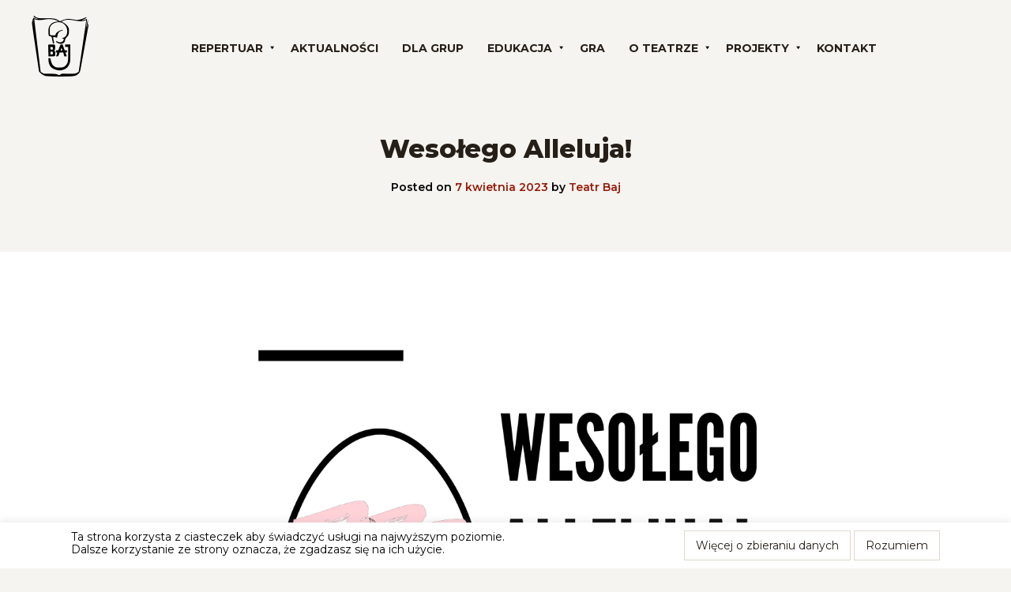

--- FILE ---
content_type: text/html; charset=UTF-8
request_url: https://teatrbaj.pl/wesolego-alleluja-2023/
body_size: 19081
content:
<!doctype html>
<html lang="pl-PL">
<head>
	<meta charset="UTF-8">
	<meta name="viewport" content="width=device-width, initial-scale=1">
	<link rel="profile" href="https://gmpg.org/xfn/11">
    <link rel='stylesheet' id='wpml-legacy-horizontal-list-0-css'  href='https://teatrbaj.pl/wp-content/plugins/sitepress-multilingual-cms/templates/language-switchers/legacy-list-horizontal/style.min.css?ver=1' media='all' />
    <link rel="stylesheet" href="https://teatrbaj.pl/wp-content/themes/baj2/style.css?v=1.45123125" />
<link rel="stylesheet" href="https://unpkg.com/swiper@7/swiper-bundle.min.css" />	

	 <script async src="https://www.googletagmanager.com/gtag/js?id=UA-72166521-1"></script>

    <script>window.dataLayer = window.dataLayer || [];function gtag(){dataLayer.push(arguments);}gtag('js', new Date());gtag('config', 'UA-72166521-1');</script>

	<meta name='robots' content='index, follow, max-image-preview:large, max-snippet:-1, max-video-preview:-1' />
	<style>img:is([sizes="auto" i], [sizes^="auto," i]) { contain-intrinsic-size: 3000px 1500px }</style>
	
	<!-- This site is optimized with the Yoast SEO plugin v26.4 - https://yoast.com/wordpress/plugins/seo/ -->
	<title>Wesołego Alleluja! - Teatr Baj</title>
	<meta name="description" content="Życzymy ciepłych, dobrych, pełnych pokoju i radości Świąt Wielkiej Nocy. Pięknych chwil, wzruszeń, uśmiechów i światła prawdziwej wiosny. Niech ten świąteczny czas, spędzony w gronie najbliższych, obdarzy nas nadzieją, która utuli i rozpali nasze serca. Ze świątecznymi pozdrowieniami Ewa Piotrowska Dyrektor Teatru Baj wraz z Zespołem Warszawa, kwiecień 2023 r." />
	<link rel="canonical" href="https://teatrbaj.pl/wesolego-alleluja-2023/" />
	<meta property="og:locale" content="pl_PL" />
	<meta property="og:type" content="article" />
	<meta property="og:title" content="Wesołego Alleluja! - Teatr Baj" />
	<meta property="og:description" content="Życzymy ciepłych, dobrych, pełnych pokoju i radości Świąt Wielkiej Nocy. Pięknych chwil, wzruszeń, uśmiechów i światła prawdziwej wiosny. Niech ten świąteczny czas, spędzony w gronie najbliższych, obdarzy nas nadzieją, która utuli i rozpali nasze serca. Ze świątecznymi pozdrowieniami Ewa Piotrowska Dyrektor Teatru Baj wraz z Zespołem Warszawa, kwiecień 2023 r." />
	<meta property="og:url" content="https://teatrbaj.pl/wesolego-alleluja-2023/" />
	<meta property="og:site_name" content="Teatr Baj" />
	<meta property="article:published_time" content="2023-04-07T10:13:29+00:00" />
	<meta property="article:modified_time" content="2023-04-07T10:16:35+00:00" />
	<meta property="og:image" content="https://teatrbaj.pl/wp-content/uploads/2023/04/5.png" />
	<meta property="og:image:width" content="1080" />
	<meta property="og:image:height" content="1080" />
	<meta property="og:image:type" content="image/png" />
	<meta name="author" content="Teatr Baj" />
	<meta name="twitter:card" content="summary_large_image" />
	<meta name="twitter:label1" content="Napisane przez" />
	<meta name="twitter:data1" content="Teatr Baj" />
	<meta name="twitter:label2" content="Szacowany czas czytania" />
	<meta name="twitter:data2" content="1 minuta" />
	<script type="application/ld+json" class="yoast-schema-graph">{"@context":"https://schema.org","@graph":[{"@type":"Article","@id":"https://teatrbaj.pl/wesolego-alleluja-2023/#article","isPartOf":{"@id":"https://teatrbaj.pl/wesolego-alleluja-2023/"},"author":{"name":"Teatr Baj","@id":"https://teatrbaj.pl/#/schema/person/d1b207b34c421937b96484d3fcfb7084"},"headline":"Wesołego Alleluja!","datePublished":"2023-04-07T10:13:29+00:00","dateModified":"2023-04-07T10:16:35+00:00","mainEntityOfPage":{"@id":"https://teatrbaj.pl/wesolego-alleluja-2023/"},"wordCount":3,"publisher":{"@id":"https://teatrbaj.pl/#organization"},"image":{"@id":"https://teatrbaj.pl/wesolego-alleluja-2023/#primaryimage"},"thumbnailUrl":"https://teatrbaj.pl/wp-content/uploads/2023/04/5.png","inLanguage":"pl-PL"},{"@type":"WebPage","@id":"https://teatrbaj.pl/wesolego-alleluja-2023/","url":"https://teatrbaj.pl/wesolego-alleluja-2023/","name":"Wesołego Alleluja! - Teatr Baj","isPartOf":{"@id":"https://teatrbaj.pl/#website"},"primaryImageOfPage":{"@id":"https://teatrbaj.pl/wesolego-alleluja-2023/#primaryimage"},"image":{"@id":"https://teatrbaj.pl/wesolego-alleluja-2023/#primaryimage"},"thumbnailUrl":"https://teatrbaj.pl/wp-content/uploads/2023/04/5.png","datePublished":"2023-04-07T10:13:29+00:00","dateModified":"2023-04-07T10:16:35+00:00","description":"Życzymy ciepłych, dobrych, pełnych pokoju i radości Świąt Wielkiej Nocy. Pięknych chwil, wzruszeń, uśmiechów i światła prawdziwej wiosny. Niech ten świąteczny czas, spędzony w gronie najbliższych, obdarzy nas nadzieją, która utuli i rozpali nasze serca. Ze świątecznymi pozdrowieniami Ewa Piotrowska Dyrektor Teatru Baj wraz z Zespołem Warszawa, kwiecień 2023 r.","breadcrumb":{"@id":"https://teatrbaj.pl/wesolego-alleluja-2023/#breadcrumb"},"inLanguage":"pl-PL","potentialAction":[{"@type":"ReadAction","target":["https://teatrbaj.pl/wesolego-alleluja-2023/"]}]},{"@type":"ImageObject","inLanguage":"pl-PL","@id":"https://teatrbaj.pl/wesolego-alleluja-2023/#primaryimage","url":"https://teatrbaj.pl/wp-content/uploads/2023/04/5.png","contentUrl":"https://teatrbaj.pl/wp-content/uploads/2023/04/5.png","width":1080,"height":1080},{"@type":"BreadcrumbList","@id":"https://teatrbaj.pl/wesolego-alleluja-2023/#breadcrumb","itemListElement":[{"@type":"ListItem","position":1,"name":"Home","item":"https://teatrbaj.pl/"},{"@type":"ListItem","position":2,"name":"Wesołego Alleluja!"}]},{"@type":"WebSite","@id":"https://teatrbaj.pl/#website","url":"https://teatrbaj.pl/","name":"Teatr Baj","description":"","publisher":{"@id":"https://teatrbaj.pl/#organization"},"potentialAction":[{"@type":"SearchAction","target":{"@type":"EntryPoint","urlTemplate":"https://teatrbaj.pl/?s={search_term_string}"},"query-input":{"@type":"PropertyValueSpecification","valueRequired":true,"valueName":"search_term_string"}}],"inLanguage":"pl-PL"},{"@type":"Organization","@id":"https://teatrbaj.pl/#organization","name":"Wyniki wyszukiwania Wynik z internetu z linkami do witryny Teatr Baj","url":"https://teatrbaj.pl/","logo":{"@type":"ImageObject","inLanguage":"pl-PL","@id":"https://teatrbaj.pl/#/schema/logo/image/","url":"https://teatrbaj.pl/wp-content/uploads/2020/08/baj-logo-z-bialym-tlem-min.png","contentUrl":"https://teatrbaj.pl/wp-content/uploads/2020/08/baj-logo-z-bialym-tlem-min.png","width":144,"height":154,"caption":"Wyniki wyszukiwania Wynik z internetu z linkami do witryny Teatr Baj"},"image":{"@id":"https://teatrbaj.pl/#/schema/logo/image/"}},{"@type":"Person","@id":"https://teatrbaj.pl/#/schema/person/d1b207b34c421937b96484d3fcfb7084","name":"Teatr Baj","image":{"@type":"ImageObject","inLanguage":"pl-PL","@id":"https://teatrbaj.pl/#/schema/person/image/","url":"https://secure.gravatar.com/avatar/f1be1ed1aeb0fd33f4f0875b8297819f03b8aa0c0b48ccfcc589225b26c8736c?s=96&d=mm&r=g","contentUrl":"https://secure.gravatar.com/avatar/f1be1ed1aeb0fd33f4f0875b8297819f03b8aa0c0b48ccfcc589225b26c8736c?s=96&d=mm&r=g","caption":"Teatr Baj"}}]}</script>
	<!-- / Yoast SEO plugin. -->


<link rel='dns-prefetch' href='//fonts.googleapis.com' />
<link rel="alternate" type="application/rss+xml" title="Teatr Baj &raquo; Kanał z wpisami" href="https://teatrbaj.pl/feed/" />
<link rel="alternate" type="application/rss+xml" title="Teatr Baj &raquo; Kanał z komentarzami" href="https://teatrbaj.pl/comments/feed/" />
<script>
window._wpemojiSettings = {"baseUrl":"https:\/\/s.w.org\/images\/core\/emoji\/16.0.1\/72x72\/","ext":".png","svgUrl":"https:\/\/s.w.org\/images\/core\/emoji\/16.0.1\/svg\/","svgExt":".svg","source":{"concatemoji":"https:\/\/teatrbaj.pl\/wp-includes\/js\/wp-emoji-release.min.js?ver=6.8.3"}};
/*! This file is auto-generated */
!function(s,n){var o,i,e;function c(e){try{var t={supportTests:e,timestamp:(new Date).valueOf()};sessionStorage.setItem(o,JSON.stringify(t))}catch(e){}}function p(e,t,n){e.clearRect(0,0,e.canvas.width,e.canvas.height),e.fillText(t,0,0);var t=new Uint32Array(e.getImageData(0,0,e.canvas.width,e.canvas.height).data),a=(e.clearRect(0,0,e.canvas.width,e.canvas.height),e.fillText(n,0,0),new Uint32Array(e.getImageData(0,0,e.canvas.width,e.canvas.height).data));return t.every(function(e,t){return e===a[t]})}function u(e,t){e.clearRect(0,0,e.canvas.width,e.canvas.height),e.fillText(t,0,0);for(var n=e.getImageData(16,16,1,1),a=0;a<n.data.length;a++)if(0!==n.data[a])return!1;return!0}function f(e,t,n,a){switch(t){case"flag":return n(e,"\ud83c\udff3\ufe0f\u200d\u26a7\ufe0f","\ud83c\udff3\ufe0f\u200b\u26a7\ufe0f")?!1:!n(e,"\ud83c\udde8\ud83c\uddf6","\ud83c\udde8\u200b\ud83c\uddf6")&&!n(e,"\ud83c\udff4\udb40\udc67\udb40\udc62\udb40\udc65\udb40\udc6e\udb40\udc67\udb40\udc7f","\ud83c\udff4\u200b\udb40\udc67\u200b\udb40\udc62\u200b\udb40\udc65\u200b\udb40\udc6e\u200b\udb40\udc67\u200b\udb40\udc7f");case"emoji":return!a(e,"\ud83e\udedf")}return!1}function g(e,t,n,a){var r="undefined"!=typeof WorkerGlobalScope&&self instanceof WorkerGlobalScope?new OffscreenCanvas(300,150):s.createElement("canvas"),o=r.getContext("2d",{willReadFrequently:!0}),i=(o.textBaseline="top",o.font="600 32px Arial",{});return e.forEach(function(e){i[e]=t(o,e,n,a)}),i}function t(e){var t=s.createElement("script");t.src=e,t.defer=!0,s.head.appendChild(t)}"undefined"!=typeof Promise&&(o="wpEmojiSettingsSupports",i=["flag","emoji"],n.supports={everything:!0,everythingExceptFlag:!0},e=new Promise(function(e){s.addEventListener("DOMContentLoaded",e,{once:!0})}),new Promise(function(t){var n=function(){try{var e=JSON.parse(sessionStorage.getItem(o));if("object"==typeof e&&"number"==typeof e.timestamp&&(new Date).valueOf()<e.timestamp+604800&&"object"==typeof e.supportTests)return e.supportTests}catch(e){}return null}();if(!n){if("undefined"!=typeof Worker&&"undefined"!=typeof OffscreenCanvas&&"undefined"!=typeof URL&&URL.createObjectURL&&"undefined"!=typeof Blob)try{var e="postMessage("+g.toString()+"("+[JSON.stringify(i),f.toString(),p.toString(),u.toString()].join(",")+"));",a=new Blob([e],{type:"text/javascript"}),r=new Worker(URL.createObjectURL(a),{name:"wpTestEmojiSupports"});return void(r.onmessage=function(e){c(n=e.data),r.terminate(),t(n)})}catch(e){}c(n=g(i,f,p,u))}t(n)}).then(function(e){for(var t in e)n.supports[t]=e[t],n.supports.everything=n.supports.everything&&n.supports[t],"flag"!==t&&(n.supports.everythingExceptFlag=n.supports.everythingExceptFlag&&n.supports[t]);n.supports.everythingExceptFlag=n.supports.everythingExceptFlag&&!n.supports.flag,n.DOMReady=!1,n.readyCallback=function(){n.DOMReady=!0}}).then(function(){return e}).then(function(){var e;n.supports.everything||(n.readyCallback(),(e=n.source||{}).concatemoji?t(e.concatemoji):e.wpemoji&&e.twemoji&&(t(e.twemoji),t(e.wpemoji)))}))}((window,document),window._wpemojiSettings);
</script>
<style id='wp-emoji-styles-inline-css'>

	img.wp-smiley, img.emoji {
		display: inline !important;
		border: none !important;
		box-shadow: none !important;
		height: 1em !important;
		width: 1em !important;
		margin: 0 0.07em !important;
		vertical-align: -0.1em !important;
		background: none !important;
		padding: 0 !important;
	}
</style>
<link rel='stylesheet' id='wp-block-library-css' href='https://teatrbaj.pl/wp-includes/css/dist/block-library/style.min.css?ver=6.8.3' media='all' />
<style id='classic-theme-styles-inline-css'>
/*! This file is auto-generated */
.wp-block-button__link{color:#fff;background-color:#32373c;border-radius:9999px;box-shadow:none;text-decoration:none;padding:calc(.667em + 2px) calc(1.333em + 2px);font-size:1.125em}.wp-block-file__button{background:#32373c;color:#fff;text-decoration:none}
</style>
<style id='safe-svg-svg-icon-style-inline-css'>
.safe-svg-cover{text-align:center}.safe-svg-cover .safe-svg-inside{display:inline-block;max-width:100%}.safe-svg-cover svg{fill:currentColor;height:100%;max-height:100%;max-width:100%;width:100%}

</style>
<style id='global-styles-inline-css'>
:root{--wp--preset--aspect-ratio--square: 1;--wp--preset--aspect-ratio--4-3: 4/3;--wp--preset--aspect-ratio--3-4: 3/4;--wp--preset--aspect-ratio--3-2: 3/2;--wp--preset--aspect-ratio--2-3: 2/3;--wp--preset--aspect-ratio--16-9: 16/9;--wp--preset--aspect-ratio--9-16: 9/16;--wp--preset--color--black: #000000;--wp--preset--color--cyan-bluish-gray: #abb8c3;--wp--preset--color--white: #ffffff;--wp--preset--color--pale-pink: #f78da7;--wp--preset--color--vivid-red: #cf2e2e;--wp--preset--color--luminous-vivid-orange: #ff6900;--wp--preset--color--luminous-vivid-amber: #fcb900;--wp--preset--color--light-green-cyan: #7bdcb5;--wp--preset--color--vivid-green-cyan: #00d084;--wp--preset--color--pale-cyan-blue: #8ed1fc;--wp--preset--color--vivid-cyan-blue: #0693e3;--wp--preset--color--vivid-purple: #9b51e0;--wp--preset--gradient--vivid-cyan-blue-to-vivid-purple: linear-gradient(135deg,rgba(6,147,227,1) 0%,rgb(155,81,224) 100%);--wp--preset--gradient--light-green-cyan-to-vivid-green-cyan: linear-gradient(135deg,rgb(122,220,180) 0%,rgb(0,208,130) 100%);--wp--preset--gradient--luminous-vivid-amber-to-luminous-vivid-orange: linear-gradient(135deg,rgba(252,185,0,1) 0%,rgba(255,105,0,1) 100%);--wp--preset--gradient--luminous-vivid-orange-to-vivid-red: linear-gradient(135deg,rgba(255,105,0,1) 0%,rgb(207,46,46) 100%);--wp--preset--gradient--very-light-gray-to-cyan-bluish-gray: linear-gradient(135deg,rgb(238,238,238) 0%,rgb(169,184,195) 100%);--wp--preset--gradient--cool-to-warm-spectrum: linear-gradient(135deg,rgb(74,234,220) 0%,rgb(151,120,209) 20%,rgb(207,42,186) 40%,rgb(238,44,130) 60%,rgb(251,105,98) 80%,rgb(254,248,76) 100%);--wp--preset--gradient--blush-light-purple: linear-gradient(135deg,rgb(255,206,236) 0%,rgb(152,150,240) 100%);--wp--preset--gradient--blush-bordeaux: linear-gradient(135deg,rgb(254,205,165) 0%,rgb(254,45,45) 50%,rgb(107,0,62) 100%);--wp--preset--gradient--luminous-dusk: linear-gradient(135deg,rgb(255,203,112) 0%,rgb(199,81,192) 50%,rgb(65,88,208) 100%);--wp--preset--gradient--pale-ocean: linear-gradient(135deg,rgb(255,245,203) 0%,rgb(182,227,212) 50%,rgb(51,167,181) 100%);--wp--preset--gradient--electric-grass: linear-gradient(135deg,rgb(202,248,128) 0%,rgb(113,206,126) 100%);--wp--preset--gradient--midnight: linear-gradient(135deg,rgb(2,3,129) 0%,rgb(40,116,252) 100%);--wp--preset--font-size--small: 13px;--wp--preset--font-size--medium: 20px;--wp--preset--font-size--large: 36px;--wp--preset--font-size--x-large: 42px;--wp--preset--spacing--20: 0.44rem;--wp--preset--spacing--30: 0.67rem;--wp--preset--spacing--40: 1rem;--wp--preset--spacing--50: 1.5rem;--wp--preset--spacing--60: 2.25rem;--wp--preset--spacing--70: 3.38rem;--wp--preset--spacing--80: 5.06rem;--wp--preset--shadow--natural: 6px 6px 9px rgba(0, 0, 0, 0.2);--wp--preset--shadow--deep: 12px 12px 50px rgba(0, 0, 0, 0.4);--wp--preset--shadow--sharp: 6px 6px 0px rgba(0, 0, 0, 0.2);--wp--preset--shadow--outlined: 6px 6px 0px -3px rgba(255, 255, 255, 1), 6px 6px rgba(0, 0, 0, 1);--wp--preset--shadow--crisp: 6px 6px 0px rgba(0, 0, 0, 1);}:where(.is-layout-flex){gap: 0.5em;}:where(.is-layout-grid){gap: 0.5em;}body .is-layout-flex{display: flex;}.is-layout-flex{flex-wrap: wrap;align-items: center;}.is-layout-flex > :is(*, div){margin: 0;}body .is-layout-grid{display: grid;}.is-layout-grid > :is(*, div){margin: 0;}:where(.wp-block-columns.is-layout-flex){gap: 2em;}:where(.wp-block-columns.is-layout-grid){gap: 2em;}:where(.wp-block-post-template.is-layout-flex){gap: 1.25em;}:where(.wp-block-post-template.is-layout-grid){gap: 1.25em;}.has-black-color{color: var(--wp--preset--color--black) !important;}.has-cyan-bluish-gray-color{color: var(--wp--preset--color--cyan-bluish-gray) !important;}.has-white-color{color: var(--wp--preset--color--white) !important;}.has-pale-pink-color{color: var(--wp--preset--color--pale-pink) !important;}.has-vivid-red-color{color: var(--wp--preset--color--vivid-red) !important;}.has-luminous-vivid-orange-color{color: var(--wp--preset--color--luminous-vivid-orange) !important;}.has-luminous-vivid-amber-color{color: var(--wp--preset--color--luminous-vivid-amber) !important;}.has-light-green-cyan-color{color: var(--wp--preset--color--light-green-cyan) !important;}.has-vivid-green-cyan-color{color: var(--wp--preset--color--vivid-green-cyan) !important;}.has-pale-cyan-blue-color{color: var(--wp--preset--color--pale-cyan-blue) !important;}.has-vivid-cyan-blue-color{color: var(--wp--preset--color--vivid-cyan-blue) !important;}.has-vivid-purple-color{color: var(--wp--preset--color--vivid-purple) !important;}.has-black-background-color{background-color: var(--wp--preset--color--black) !important;}.has-cyan-bluish-gray-background-color{background-color: var(--wp--preset--color--cyan-bluish-gray) !important;}.has-white-background-color{background-color: var(--wp--preset--color--white) !important;}.has-pale-pink-background-color{background-color: var(--wp--preset--color--pale-pink) !important;}.has-vivid-red-background-color{background-color: var(--wp--preset--color--vivid-red) !important;}.has-luminous-vivid-orange-background-color{background-color: var(--wp--preset--color--luminous-vivid-orange) !important;}.has-luminous-vivid-amber-background-color{background-color: var(--wp--preset--color--luminous-vivid-amber) !important;}.has-light-green-cyan-background-color{background-color: var(--wp--preset--color--light-green-cyan) !important;}.has-vivid-green-cyan-background-color{background-color: var(--wp--preset--color--vivid-green-cyan) !important;}.has-pale-cyan-blue-background-color{background-color: var(--wp--preset--color--pale-cyan-blue) !important;}.has-vivid-cyan-blue-background-color{background-color: var(--wp--preset--color--vivid-cyan-blue) !important;}.has-vivid-purple-background-color{background-color: var(--wp--preset--color--vivid-purple) !important;}.has-black-border-color{border-color: var(--wp--preset--color--black) !important;}.has-cyan-bluish-gray-border-color{border-color: var(--wp--preset--color--cyan-bluish-gray) !important;}.has-white-border-color{border-color: var(--wp--preset--color--white) !important;}.has-pale-pink-border-color{border-color: var(--wp--preset--color--pale-pink) !important;}.has-vivid-red-border-color{border-color: var(--wp--preset--color--vivid-red) !important;}.has-luminous-vivid-orange-border-color{border-color: var(--wp--preset--color--luminous-vivid-orange) !important;}.has-luminous-vivid-amber-border-color{border-color: var(--wp--preset--color--luminous-vivid-amber) !important;}.has-light-green-cyan-border-color{border-color: var(--wp--preset--color--light-green-cyan) !important;}.has-vivid-green-cyan-border-color{border-color: var(--wp--preset--color--vivid-green-cyan) !important;}.has-pale-cyan-blue-border-color{border-color: var(--wp--preset--color--pale-cyan-blue) !important;}.has-vivid-cyan-blue-border-color{border-color: var(--wp--preset--color--vivid-cyan-blue) !important;}.has-vivid-purple-border-color{border-color: var(--wp--preset--color--vivid-purple) !important;}.has-vivid-cyan-blue-to-vivid-purple-gradient-background{background: var(--wp--preset--gradient--vivid-cyan-blue-to-vivid-purple) !important;}.has-light-green-cyan-to-vivid-green-cyan-gradient-background{background: var(--wp--preset--gradient--light-green-cyan-to-vivid-green-cyan) !important;}.has-luminous-vivid-amber-to-luminous-vivid-orange-gradient-background{background: var(--wp--preset--gradient--luminous-vivid-amber-to-luminous-vivid-orange) !important;}.has-luminous-vivid-orange-to-vivid-red-gradient-background{background: var(--wp--preset--gradient--luminous-vivid-orange-to-vivid-red) !important;}.has-very-light-gray-to-cyan-bluish-gray-gradient-background{background: var(--wp--preset--gradient--very-light-gray-to-cyan-bluish-gray) !important;}.has-cool-to-warm-spectrum-gradient-background{background: var(--wp--preset--gradient--cool-to-warm-spectrum) !important;}.has-blush-light-purple-gradient-background{background: var(--wp--preset--gradient--blush-light-purple) !important;}.has-blush-bordeaux-gradient-background{background: var(--wp--preset--gradient--blush-bordeaux) !important;}.has-luminous-dusk-gradient-background{background: var(--wp--preset--gradient--luminous-dusk) !important;}.has-pale-ocean-gradient-background{background: var(--wp--preset--gradient--pale-ocean) !important;}.has-electric-grass-gradient-background{background: var(--wp--preset--gradient--electric-grass) !important;}.has-midnight-gradient-background{background: var(--wp--preset--gradient--midnight) !important;}.has-small-font-size{font-size: var(--wp--preset--font-size--small) !important;}.has-medium-font-size{font-size: var(--wp--preset--font-size--medium) !important;}.has-large-font-size{font-size: var(--wp--preset--font-size--large) !important;}.has-x-large-font-size{font-size: var(--wp--preset--font-size--x-large) !important;}
:where(.wp-block-post-template.is-layout-flex){gap: 1.25em;}:where(.wp-block-post-template.is-layout-grid){gap: 1.25em;}
:where(.wp-block-columns.is-layout-flex){gap: 2em;}:where(.wp-block-columns.is-layout-grid){gap: 2em;}
:root :where(.wp-block-pullquote){font-size: 1.5em;line-height: 1.6;}
</style>
<link rel='stylesheet' id='contact-form-7-css' href='https://teatrbaj.pl/wp-content/plugins/contact-form-7/includes/css/styles.css?ver=6.1.3' media='all' />
<style id='responsive-menu-inline-css'>
/** This file is major component of this plugin so please don't try to edit here. */
#rmp_menu_trigger-4698 {
  width: 55px;
  height: 55px;
  position: relative;
  top: 15px;
  border-radius: 5px;
  display: none;
  text-decoration: none;
  right: 5%;
  background: transparent;
  transition: transform 0.5s, background-color 0.5s;
}
#rmp_menu_trigger-4698 .rmp-trigger-box {
  width: 25px;
  color: #ffffff;
}
#rmp_menu_trigger-4698 .rmp-trigger-icon-active, #rmp_menu_trigger-4698 .rmp-trigger-text-open {
  display: none;
}
#rmp_menu_trigger-4698.is-active .rmp-trigger-icon-active, #rmp_menu_trigger-4698.is-active .rmp-trigger-text-open {
  display: inline;
}
#rmp_menu_trigger-4698.is-active .rmp-trigger-icon-inactive, #rmp_menu_trigger-4698.is-active .rmp-trigger-text {
  display: none;
}
#rmp_menu_trigger-4698 .rmp-trigger-label {
  color: #ffffff;
  pointer-events: none;
  line-height: 13px;
  font-family: inherit;
  font-size: 14px;
  display: inline;
  text-transform: inherit;
}
#rmp_menu_trigger-4698 .rmp-trigger-label.rmp-trigger-label-top {
  display: block;
  margin-bottom: 12px;
}
#rmp_menu_trigger-4698 .rmp-trigger-label.rmp-trigger-label-bottom {
  display: block;
  margin-top: 12px;
}
#rmp_menu_trigger-4698 .responsive-menu-pro-inner {
  display: block;
}
#rmp_menu_trigger-4698 .rmp-trigger-icon-inactive .rmp-font-icon {
  color: #000000;
}
#rmp_menu_trigger-4698 .responsive-menu-pro-inner, #rmp_menu_trigger-4698 .responsive-menu-pro-inner::before, #rmp_menu_trigger-4698 .responsive-menu-pro-inner::after {
  width: 25px;
  height: 3px;
  background-color: #000000;
  border-radius: 4px;
  position: absolute;
}
#rmp_menu_trigger-4698 .rmp-trigger-icon-active .rmp-font-icon {
  color: #e33922;
}
#rmp_menu_trigger-4698.is-active .responsive-menu-pro-inner, #rmp_menu_trigger-4698.is-active .responsive-menu-pro-inner::before, #rmp_menu_trigger-4698.is-active .responsive-menu-pro-inner::after {
  background-color: #e33922;
}
#rmp_menu_trigger-4698:hover .rmp-trigger-icon-inactive .rmp-font-icon {
  color: #e33922;
}
#rmp_menu_trigger-4698:not(.is-active):hover .responsive-menu-pro-inner, #rmp_menu_trigger-4698:not(.is-active):hover .responsive-menu-pro-inner::before, #rmp_menu_trigger-4698:not(.is-active):hover .responsive-menu-pro-inner::after {
  background-color: #e33922;
}
#rmp_menu_trigger-4698 .responsive-menu-pro-inner::before {
  top: 10px;
}
#rmp_menu_trigger-4698 .responsive-menu-pro-inner::after {
  bottom: 10px;
}
#rmp_menu_trigger-4698.is-active .responsive-menu-pro-inner::after {
  bottom: 0;
}
/* Hamburger menu styling */
@media screen and (max-width: 1200px) {
  /** Menu Title Style */
  /** Menu Additional Content Style */
  .main-navigation {
    display: none !important;
  }
  #rmp_menu_trigger-4698 {
    display: block;
  }
  #rmp-container-4698 {
    position: fixed;
    top: 0;
    margin: 0;
    transition: transform 0.5s;
    overflow: auto;
    display: block;
    width: 100%;
    background-color: #f6fafd;
    background-image: url("");
    height: 100%;
    left: 0;
    padding-top: 0px;
    padding-left: 0px;
    padding-bottom: 0px;
    padding-right: 0px;
  }
  #rmp-menu-wrap-4698 {
    padding-top: 0px;
    padding-left: 0px;
    padding-bottom: 0px;
    padding-right: 0px;
    background-color: #f6fafd;
  }
  #rmp-menu-wrap-4698 .rmp-menu, #rmp-menu-wrap-4698 .rmp-submenu {
    width: 100%;
    box-sizing: border-box;
    margin: 0;
    padding: 0;
  }
  #rmp-menu-wrap-4698 .rmp-submenu-depth-1 .rmp-menu-item-link {
    padding-left: "%";
  }
  #rmp-menu-wrap-4698 .rmp-submenu.rmp-submenu-open {
    display: block;
  }
  #rmp-menu-wrap-4698 .rmp-menu-item {
    width: 100%;
    list-style: none;
    margin: 0;
  }
  #rmp-menu-wrap-4698 .rmp-menu-item-link {
    height: 40px;
    line-height: 40px;
    font-size: 16px;
    border-bottom: 1px solid #f6fafd;
    font-family: inherit;
    color: #000000;
    text-align: left;
    background-color: #f6fafd;
    font-weight: normal;
    letter-spacing: 0px;
    display: block;
    box-sizing: border-box;
    width: 100%;
    text-decoration: none;
    position: relative;
    overflow: hidden;
    transition: background-color 0.5s, border-color 0.5s, 0.5s;
    padding: 0 "%";
    padding-right: 50px;
  }
  #rmp-menu-wrap-4698 .rmp-menu-item-link:after, #rmp-menu-wrap-4698 .rmp-menu-item-link:before {
    display: none;
  }
  #rmp-menu-wrap-4698 .rmp-menu-item-link:hover, #rmp-menu-wrap-4698 .rmp-menu-item-link:focus {
    color: #000000;
    border-color: #f6fafd;
    background-color: #f6fafd;
  }
  #rmp-menu-wrap-4698 .rmp-menu-item-link:focus {
    outline: none;
    border-color: unset;
    box-shadow: unset;
  }
  #rmp-menu-wrap-4698 .rmp-menu-item-link .rmp-font-icon {
    height: 40px;
    line-height: 40px;
    margin-right: 10px;
    font-size: 16px;
  }
  #rmp-menu-wrap-4698 .rmp-menu-current-item .rmp-menu-item-link {
    color: #ff3838;
    border-color: #f6fafd;
    background-color: #f6fafd;
  }
  #rmp-menu-wrap-4698 .rmp-menu-current-item .rmp-menu-item-link:hover, #rmp-menu-wrap-4698 .rmp-menu-current-item .rmp-menu-item-link:focus {
    color: #f25353;
    border-color: #f6fafd;
    background-color: #f6fafd;
  }
  #rmp-menu-wrap-4698 .rmp-menu-subarrow {
    position: absolute;
    top: 0;
    bottom: 0;
    text-align: center;
    overflow: hidden;
    background-size: cover;
    overflow: hidden;
    right: 0;
    border-left-style: solid;
    border-left-color: #f6fafd;
    border-left-width: 1px;
    height: 39px;
    width: 40px;
    color: #e33922;
    background-color: #f6fafd;
  }
  #rmp-menu-wrap-4698 .rmp-menu-subarrow svg {
    fill: #e33922;
  }
  #rmp-menu-wrap-4698 .rmp-menu-subarrow:hover {
    color: #e33922;
    border-color: #f6fafd;
    background-color: #f6fafd;
  }
  #rmp-menu-wrap-4698 .rmp-menu-subarrow:hover svg {
    fill: #e33922;
  }
  #rmp-menu-wrap-4698 .rmp-menu-subarrow .rmp-font-icon {
    margin-right: unset;
  }
  #rmp-menu-wrap-4698 .rmp-menu-subarrow * {
    vertical-align: middle;
    line-height: 39px;
  }
  #rmp-menu-wrap-4698 .rmp-menu-subarrow-active {
    display: block;
    background-size: cover;
    color: #e33922;
    border-color: #f6fafd;
    background-color: #f6fafd;
  }
  #rmp-menu-wrap-4698 .rmp-menu-subarrow-active svg {
    fill: #e33922;
  }
  #rmp-menu-wrap-4698 .rmp-menu-subarrow-active:hover {
    color: #e33922;
    border-color: #f6fafd;
    background-color: #f6fafd;
  }
  #rmp-menu-wrap-4698 .rmp-menu-subarrow-active:hover svg {
    fill: #e33922;
  }
  #rmp-menu-wrap-4698 .rmp-submenu {
    display: none;
  }
  #rmp-menu-wrap-4698 .rmp-submenu .rmp-menu-item-link {
    height: 40px;
    line-height: 40px;
    letter-spacing: 0px;
    font-size: 16px;
    border-bottom: 1px solid #f6fafd;
    font-family: inherit;
    font-weight: normal;
    color: #000000;
    text-align: left;
    background-color: #eaeff2;
  }
  #rmp-menu-wrap-4698 .rmp-submenu .rmp-menu-item-link:hover, #rmp-menu-wrap-4698 .rmp-submenu .rmp-menu-item-link:focus {
    color: #000000;
    border-color: #f6fafd;
    background-color: #eaeff2;
  }
  #rmp-menu-wrap-4698 .rmp-submenu .rmp-menu-current-item .rmp-menu-item-link {
    color: #000000;
    border-color: #f6fafd;
    background-color: #eaeff2;
  }
  #rmp-menu-wrap-4698 .rmp-submenu .rmp-menu-current-item .rmp-menu-item-link:hover, #rmp-menu-wrap-4698 .rmp-submenu .rmp-menu-current-item .rmp-menu-item-link:focus {
    color: #000000;
    border-color: #f6fafd;
    background-color: #eaeff2;
  }
  #rmp-menu-wrap-4698 .rmp-submenu .rmp-menu-subarrow {
    right: 0;
    border-right: unset;
    border-left-style: solid;
    border-left-color: #eaeff2;
    border-left-width: 1px;
    height: 39px;
    line-height: 39px;
    width: 40px;
    color: #e33922;
    background-color: #eaeff2;
  }
  #rmp-menu-wrap-4698 .rmp-submenu .rmp-menu-subarrow:hover {
    color: #e33922;
    border-color: #eaeff2;
    background-color: #eaeff2;
  }
  #rmp-menu-wrap-4698 .rmp-submenu .rmp-menu-subarrow-active {
    color: #e33922;
    border-color: #eaeff2;
    background-color: #eaeff2;
  }
  #rmp-menu-wrap-4698 .rmp-submenu .rmp-menu-subarrow-active:hover {
    color: #e33922;
    border-color: #eaeff2;
    background-color: #eaeff2;
  }
  #rmp-menu-wrap-4698 .rmp-menu-item-description {
    margin: 0;
    padding: 5px "%";
    opacity: 0.8;
    color: #000000;
  }
  #rmp-search-box-4698 {
    display: block;
    padding-top: 0px;
    padding-left: 5%;
    padding-bottom: 0px;
    padding-right: 5%;
  }
  #rmp-search-box-4698 .rmp-search-form {
    margin: 0;
  }
  #rmp-search-box-4698 .rmp-search-box {
    background: #ffffff;
    border: 1px solid #dadada;
    color: #333333;
    width: 100%;
    padding: 0 5%;
    border-radius: 30px;
    height: 45px;
    -webkit-appearance: none;
  }
  #rmp-search-box-4698 .rmp-search-box::placeholder {
    color: #c7c7cd;
  }
  #rmp-search-box-4698 .rmp-search-box:focus {
    background-color: #ffffff;
    outline: 2px solid #dadada;
    color: #333333;
  }
  #rmp-menu-title-4698 {
    background-color: #f6fafd;
    color: #000000;
    text-align: center;
    font-size: 16px;
    padding-top: 10%;
    padding-left: 5%;
    padding-bottom: 0%;
    padding-right: 5%;
    font-weight: 400;
    transition: background-color 0.5s, border-color 0.5s, color 0.5s;
  }
  #rmp-menu-title-4698:hover {
    background-color: #f6fafd;
    color: #000000;
  }
  #rmp-menu-title-4698 > .rmp-menu-title-link {
    color: #000000;
    width: 100%;
    background-color: unset;
    text-decoration: none;
  }
  #rmp-menu-title-4698 > .rmp-menu-title-link:hover {
    color: #000000;
  }
  #rmp-menu-title-4698 .rmp-font-icon {
    font-size: 16px;
  }
  #rmp-menu-additional-content-4698 {
    padding-top: 0px;
    padding-left: 5%;
    padding-bottom: 0px;
    padding-right: 5%;
    color: #ffffff;
    text-align: center;
    font-size: 16px;
  }
}
/**
This file contents common styling of menus.
*/
.rmp-container {
  display: none;
  visibility: visible;
  padding: 0px 0px 0px 0px;
  z-index: 99998;
  transition: all 0.3s;
  /** Scrolling bar in menu setting box **/
}
.rmp-container.rmp-fade-top, .rmp-container.rmp-fade-left, .rmp-container.rmp-fade-right, .rmp-container.rmp-fade-bottom {
  display: none;
}
.rmp-container.rmp-slide-left, .rmp-container.rmp-push-left {
  transform: translateX(-100%);
  -ms-transform: translateX(-100%);
  -webkit-transform: translateX(-100%);
  -moz-transform: translateX(-100%);
}
.rmp-container.rmp-slide-left.rmp-menu-open, .rmp-container.rmp-push-left.rmp-menu-open {
  transform: translateX(0);
  -ms-transform: translateX(0);
  -webkit-transform: translateX(0);
  -moz-transform: translateX(0);
}
.rmp-container.rmp-slide-right, .rmp-container.rmp-push-right {
  transform: translateX(100%);
  -ms-transform: translateX(100%);
  -webkit-transform: translateX(100%);
  -moz-transform: translateX(100%);
}
.rmp-container.rmp-slide-right.rmp-menu-open, .rmp-container.rmp-push-right.rmp-menu-open {
  transform: translateX(0);
  -ms-transform: translateX(0);
  -webkit-transform: translateX(0);
  -moz-transform: translateX(0);
}
.rmp-container.rmp-slide-top, .rmp-container.rmp-push-top {
  transform: translateY(-100%);
  -ms-transform: translateY(-100%);
  -webkit-transform: translateY(-100%);
  -moz-transform: translateY(-100%);
}
.rmp-container.rmp-slide-top.rmp-menu-open, .rmp-container.rmp-push-top.rmp-menu-open {
  transform: translateY(0);
  -ms-transform: translateY(0);
  -webkit-transform: translateY(0);
  -moz-transform: translateY(0);
}
.rmp-container.rmp-slide-bottom, .rmp-container.rmp-push-bottom {
  transform: translateY(100%);
  -ms-transform: translateY(100%);
  -webkit-transform: translateY(100%);
  -moz-transform: translateY(100%);
}
.rmp-container.rmp-slide-bottom.rmp-menu-open, .rmp-container.rmp-push-bottom.rmp-menu-open {
  transform: translateX(0);
  -ms-transform: translateX(0);
  -webkit-transform: translateX(0);
  -moz-transform: translateX(0);
}
.rmp-container::-webkit-scrollbar {
  width: 0px;
}
.rmp-container ::-webkit-scrollbar-track {
  box-shadow: inset 0 0 5px transparent;
}
.rmp-container ::-webkit-scrollbar-thumb {
  background: transparent;
}
.rmp-container ::-webkit-scrollbar-thumb:hover {
  background: transparent;
}
.rmp-container .rmp-menu-wrap .rmp-menu {
  transition: none;
  border-radius: 0;
  box-shadow: none;
  background: none;
  border: 0;
  bottom: auto;
  box-sizing: border-box;
  clip: auto;
  color: #666;
  display: block;
  float: none;
  font-family: inherit;
  font-size: 14px;
  height: auto;
  left: auto;
  line-height: 1.7;
  list-style-type: none;
  margin: 0;
  min-height: auto;
  max-height: none;
  opacity: 1;
  outline: none;
  overflow: visible;
  padding: 0;
  position: relative;
  pointer-events: auto;
  right: auto;
  text-align: left;
  text-decoration: none;
  text-indent: 0;
  text-transform: none;
  transform: none;
  top: auto;
  visibility: inherit;
  width: auto;
  word-wrap: break-word;
  white-space: normal;
}
.rmp-container .rmp-menu-additional-content {
  display: block;
  word-break: break-word;
}
.rmp-container .rmp-menu-title {
  display: flex;
  flex-direction: column;
}
.rmp-container .rmp-menu-title .rmp-menu-title-image {
  max-width: 100%;
  margin-bottom: 15px;
  display: block;
  margin: auto;
  margin-bottom: 15px;
}
button.rmp_menu_trigger {
  z-index: 999999;
  overflow: hidden;
  outline: none;
  border: 0;
  display: none;
  margin: 0;
  transition: transform 0.5s, background-color 0.5s;
  padding: 0;
}
button.rmp_menu_trigger .responsive-menu-pro-inner::before, button.rmp_menu_trigger .responsive-menu-pro-inner::after {
  content: "";
  display: block;
}
button.rmp_menu_trigger .responsive-menu-pro-inner::before {
  top: 10px;
}
button.rmp_menu_trigger .responsive-menu-pro-inner::after {
  bottom: 10px;
}
button.rmp_menu_trigger .rmp-trigger-box {
  width: 40px;
  display: inline-block;
  position: relative;
  pointer-events: none;
  vertical-align: super;
}
/*  Menu Trigger Boring Animation */
.rmp-menu-trigger-boring .responsive-menu-pro-inner {
  transition-property: none;
}
.rmp-menu-trigger-boring .responsive-menu-pro-inner::after, .rmp-menu-trigger-boring .responsive-menu-pro-inner::before {
  transition-property: none;
}
.rmp-menu-trigger-boring.is-active .responsive-menu-pro-inner {
  transform: rotate(45deg);
}
.rmp-menu-trigger-boring.is-active .responsive-menu-pro-inner:before {
  top: 0;
  opacity: 0;
}
.rmp-menu-trigger-boring.is-active .responsive-menu-pro-inner:after {
  bottom: 0;
  transform: rotate(-90deg);
}

</style>
<link rel='stylesheet' id='dashicons-css' href='https://teatrbaj.pl/wp-includes/css/dashicons.min.css?ver=6.8.3' media='all' />
<link rel='stylesheet' id='wpml-legacy-horizontal-list-0-css' href='https://teatrbaj.pl/wp-content/plugins/sitepress-multilingual-cms/templates/language-switchers/legacy-list-horizontal/style.min.css?ver=1' media='all' />
<style id='wpml-legacy-horizontal-list-0-inline-css'>
.wpml-ls-statics-shortcode_actions, .wpml-ls-statics-shortcode_actions .wpml-ls-sub-menu, .wpml-ls-statics-shortcode_actions a {border-color:#ffffff;}
</style>
<link rel='stylesheet' id='font_montserrat-css' href='https://fonts.googleapis.com/css2?family=Montserrat%3Aital%2Cwght%400%2C400%3B0%2C500%3B0%2C600%3B0%2C700%3B0%2C800%3B1%2C400%3B1%2C500%3B1%2C600%3B1%2C700%3B1%2C800&#038;display=swap&#038;ver=6.8.3' media='all' />
<link rel='stylesheet' id='font_notable-css' href='https://fonts.googleapis.com/css2?family=Notable&#038;display=swap&#038;ver=6.8.3' media='all' />
<link rel='stylesheet' id='slider-css' href='https://teatrbaj.pl/wp-content/themes/baj2/css/swiper.min.css?ver=1.0.3' media='all' />
<link rel='stylesheet' id='fancy-style-css' href='https://teatrbaj.pl/wp-content/themes/baj2/css/jquery.fancybox.min.css?ver=1.0.3' media='all' />
<link rel='stylesheet' id='slider-style-css' href='https://teatrbaj.pl/wp-content/themes/baj2/css/nouislider.min.css?ver=1.0.3' media='all' />
<link rel='stylesheet' id='baj-style-css' href='https://teatrbaj.pl/wp-content/themes/baj2/css/style.css?ver=1' media='all' />
<link rel='stylesheet' id='dflip-style-css' href='https://teatrbaj.pl/wp-content/plugins/3d-flipbook-dflip-lite/assets/css/dflip.min.css?ver=2.4.20' media='all' />
<link rel='stylesheet' id='newsletter-css' href='https://teatrbaj.pl/wp-content/plugins/newsletter/style.css?ver=9.0.7' media='all' />
<script src="https://teatrbaj.pl/wp-includes/js/jquery/jquery.min.js?ver=3.7.1" id="jquery-core-js"></script>
<script src="https://teatrbaj.pl/wp-includes/js/jquery/jquery-migrate.min.js?ver=3.4.1" id="jquery-migrate-js"></script>
<script id="rmp_menu_scripts-js-extra">
var rmp_menu = {"ajaxURL":"https:\/\/teatrbaj.pl\/wp-admin\/admin-ajax.php","wp_nonce":"50f73d453f","menu":[{"menu_theme":null,"theme_type":"default","theme_location_menu":"","submenu_submenu_arrow_width":"40","submenu_submenu_arrow_width_unit":"px","submenu_submenu_arrow_height":"39","submenu_submenu_arrow_height_unit":"px","submenu_arrow_position":"right","submenu_sub_arrow_background_colour":"#eaeff2","submenu_sub_arrow_background_hover_colour":"#eaeff2","submenu_sub_arrow_background_colour_active":"#eaeff2","submenu_sub_arrow_background_hover_colour_active":"#eaeff2","submenu_sub_arrow_border_width":"1","submenu_sub_arrow_border_width_unit":"px","submenu_sub_arrow_border_colour":"#eaeff2","submenu_sub_arrow_border_hover_colour":"#eaeff2","submenu_sub_arrow_border_colour_active":"#eaeff2","submenu_sub_arrow_border_hover_colour_active":"#eaeff2","submenu_sub_arrow_shape_colour":"#e33922","submenu_sub_arrow_shape_hover_colour":"#e33922","submenu_sub_arrow_shape_colour_active":"#e33922","submenu_sub_arrow_shape_hover_colour_active":"#e33922","use_header_bar":"off","header_bar_items_order":"{\"logo\":\"on\",\"title\":\"on\",\"search\":\"on\",\"html content\":\"on\"}","header_bar_title":"","header_bar_html_content":"","header_bar_logo":"","header_bar_logo_link":"","header_bar_logo_width":"","header_bar_logo_width_unit":"%","header_bar_logo_height":"","header_bar_logo_height_unit":"px","header_bar_height":"80","header_bar_height_unit":"px","header_bar_padding":{"top":"0px","right":"5%","bottom":"0px","left":"5%"},"header_bar_font":"","header_bar_font_size":"14","header_bar_font_size_unit":"px","header_bar_text_color":"#ffffff","header_bar_background_color":"#ffffff","header_bar_breakpoint":"800","header_bar_position_type":"fixed","header_bar_adjust_page":null,"header_bar_scroll_enable":"off","header_bar_scroll_background_color":"#36bdf6","mobile_breakpoint":"600","tablet_breakpoint":"1200","transition_speed":"0.5","sub_menu_speed":"0.2","show_menu_on_page_load":"","menu_disable_scrolling":"off","menu_overlay":"off","menu_overlay_colour":"rgba(0, 0, 0, 0.7)","desktop_menu_width":"","desktop_menu_width_unit":"%","desktop_menu_positioning":"fixed","desktop_menu_side":"","desktop_menu_to_hide":"","use_current_theme_location":"off","mega_menu":{"225":"off","227":"off","229":"off","228":"off","226":"off"},"desktop_submenu_open_animation":"fade","desktop_submenu_open_animation_speed":"100ms","desktop_submenu_open_on_click":"","desktop_menu_hide_and_show":"","menu_name":"Default Menu","menu_to_use":"glowne","different_menu_for_mobile":"off","menu_to_use_in_mobile":"main-menu","use_mobile_menu":"on","use_tablet_menu":"on","use_desktop_menu":"","menu_display_on":"shortcode","menu_to_hide":".main-navigation","submenu_descriptions_on":"","custom_walker":"","menu_background_colour":"#f6fafd","menu_depth":"5","smooth_scroll_on":"off","smooth_scroll_speed":"500","menu_font_icons":[],"menu_links_height":"40","menu_links_height_unit":"px","menu_links_line_height":"40","menu_links_line_height_unit":"px","menu_depth_0":"0","menu_depth_0_unit":"%","menu_font_size":"16","menu_font_size_unit":"px","menu_font":"","menu_font_weight":"normal","menu_text_alignment":"left","menu_text_letter_spacing":"","menu_word_wrap":"off","menu_link_colour":"#000000","menu_link_hover_colour":"#000000","menu_current_link_colour":"#ff3838","menu_current_link_hover_colour":"#f25353","menu_item_background_colour":"#f6fafd","menu_item_background_hover_colour":"#f6fafd","menu_current_item_background_colour":"#f6fafd","menu_current_item_background_hover_colour":"#f6fafd","menu_border_width":"1","menu_border_width_unit":"px","menu_item_border_colour":"#f6fafd","menu_item_border_colour_hover":"#f6fafd","menu_current_item_border_colour":"#f6fafd","menu_current_item_border_hover_colour":"#f6fafd","submenu_links_height":"40","submenu_links_height_unit":"px","submenu_links_line_height":"40","submenu_links_line_height_unit":"px","menu_depth_side":"left","menu_depth_1":"0","menu_depth_1_unit":"%","menu_depth_2":"0","menu_depth_2_unit":"%","menu_depth_3":"0","menu_depth_3_unit":"%","menu_depth_4":"0","menu_depth_4_unit":"%","submenu_item_background_colour":"#eaeff2","submenu_item_background_hover_colour":"#eaeff2","submenu_current_item_background_colour":"#eaeff2","submenu_current_item_background_hover_colour":"#eaeff2","submenu_border_width":"1","submenu_border_width_unit":"px","submenu_item_border_colour":"#f6fafd","submenu_item_border_colour_hover":"#f6fafd","submenu_current_item_border_colour":"#f6fafd","submenu_current_item_border_hover_colour":"#f6fafd","submenu_font_size":"16","submenu_font_size_unit":"px","submenu_font":"","submenu_font_weight":"normal","submenu_text_letter_spacing":"","submenu_text_alignment":"left","submenu_link_colour":"#000000","submenu_link_hover_colour":"#000000","submenu_current_link_colour":"#000000","submenu_current_link_hover_colour":"#000000","inactive_arrow_shape":"\u25bc","active_arrow_shape":"\u25b2","inactive_arrow_font_icon":"","active_arrow_font_icon":"","inactive_arrow_image":"","active_arrow_image":"","submenu_arrow_width":"40","submenu_arrow_width_unit":"px","submenu_arrow_height":"39","submenu_arrow_height_unit":"px","arrow_position":"right","menu_sub_arrow_shape_colour":"#e33922","menu_sub_arrow_shape_hover_colour":"#e33922","menu_sub_arrow_shape_colour_active":"#e33922","menu_sub_arrow_shape_hover_colour_active":"#e33922","menu_sub_arrow_border_width":"1","menu_sub_arrow_border_width_unit":"px","menu_sub_arrow_border_colour":"#f6fafd","menu_sub_arrow_border_hover_colour":"#f6fafd","menu_sub_arrow_border_colour_active":"#f6fafd","menu_sub_arrow_border_hover_colour_active":"#f6fafd","menu_sub_arrow_background_colour":"#f6fafd","menu_sub_arrow_background_hover_colour":"#f6fafd","menu_sub_arrow_background_colour_active":"#f6fafd","menu_sub_arrow_background_hover_colour_active":"#f6fafd","fade_submenus":"off","fade_submenus_side":"left","fade_submenus_delay":"100","fade_submenus_speed":"500","use_slide_effect":"off","slide_effect_back_to_text":"Back","accordion_animation":"off","auto_expand_all_submenus":"off","auto_expand_current_submenus":"off","menu_item_click_to_trigger_submenu":"off","button_width":"55","button_width_unit":"px","button_height":"55","button_height_unit":"px","button_background_colour":"#ffffff","button_background_colour_hover":"#ffffff","button_background_colour_active":"#ffffff","toggle_button_border_radius":"5","button_transparent_background":"on","button_left_or_right":"right","button_position_type":"relative","button_distance_from_side":"5","button_distance_from_side_unit":"%","button_top":"15","button_top_unit":"px","button_push_with_animation":"off","button_click_animation":"boring","button_line_margin":"5","button_line_margin_unit":"px","button_line_width":"25","button_line_width_unit":"px","button_line_height":"3","button_line_height_unit":"px","button_line_colour":"#000000","button_line_colour_hover":"#e33922","button_line_colour_active":"#e33922","button_font_icon":"","button_font_icon_when_clicked":"","button_image":"","button_image_when_clicked":"","button_title":"","button_title_open":"","button_title_position":"left","menu_container_columns":"","button_font":"","button_font_size":"14","button_font_size_unit":"px","button_title_line_height":"13","button_title_line_height_unit":"px","button_text_colour":"#ffffff","button_trigger_type_click":"on","button_trigger_type_hover":"off","button_click_trigger":"#responsive-menu-button","items_order":{"title":"on","menu":"on","search":"","additional content":""},"menu_title":"","menu_title_link":"","menu_title_link_location":"_self","menu_title_image":"https:\/\/teatrbaj.pl\/wp-content\/uploads\/2020\/09\/teatrbaj@3.png","menu_title_font_icon":"","menu_title_section_padding":{"top":"10%","right":"5%","bottom":"0%","left":"5%"},"menu_title_background_colour":"#f6fafd","menu_title_background_hover_colour":"#f6fafd","menu_title_font_size":"16","menu_title_font_size_unit":"px","menu_title_alignment":"center","menu_title_font_weight":"400","menu_title_font_family":"","menu_title_colour":"#000000","menu_title_hover_colour":"#000000","menu_title_image_width":"","menu_title_image_width_unit":"%","menu_title_image_height":"","menu_title_image_height_unit":"px","menu_additional_content":"","menu_additional_section_padding":{"left":"5%","top":"0px","right":"5%","bottom":"0px"},"menu_additional_content_font_size":"16","menu_additional_content_font_size_unit":"px","menu_additional_content_alignment":"center","menu_additional_content_colour":"#ffffff","menu_search_box_text":"Search","menu_search_box_code":"","menu_search_section_padding":{"left":"5%","top":"0px","right":"5%","bottom":"0px"},"menu_search_box_height":"45","menu_search_box_height_unit":"px","menu_search_box_border_radius":"30","menu_search_box_text_colour":"#333333","menu_search_box_background_colour":"#ffffff","menu_search_box_placeholder_colour":"#c7c7cd","menu_search_box_border_colour":"#dadada","menu_section_padding":{"top":"0px","right":"0px","bottom":"0px","left":"0px"},"menu_width":"100","menu_width_unit":"%","menu_maximum_width":"","menu_maximum_width_unit":"px","menu_minimum_width":"","menu_minimum_width_unit":"px","menu_auto_height":"off","menu_container_padding":{"top":"0px","right":"0px","bottom":"0px","left":"0px"},"menu_container_background_colour":"#f6fafd","menu_background_image":"","animation_type":"slide","menu_appear_from":"left","animation_speed":"0.5","page_wrapper":"","menu_close_on_body_click":"off","menu_close_on_scroll":"off","menu_close_on_link_click":"off","enable_touch_gestures":"","active_arrow_font_icon_type":"font-awesome","active_arrow_image_alt":"","admin_theme":"dark","breakpoint":"1200","button_font_icon_type":"font-awesome","button_font_icon_when_clicked_type":"font-awesome","button_image_alt":"","button_image_alt_when_clicked":"","button_trigger_type":"click","custom_css":"","desktop_menu_options":"{\"96\":{\"type\":\"standard\",\"width\":\"auto\",\"parent_background_colour\":\"\",\"parent_background_image\":\"\"},\"271\":{\"width\":\"auto\",\"widgets\":[{\"title\":{\"enabled\":\"true\"}}]},\"534\":{\"width\":\"auto\",\"widgets\":[{\"title\":{\"enabled\":\"true\"}}]},\"286\":{\"type\":\"standard\",\"width\":\"auto\",\"parent_background_colour\":\"\",\"parent_background_image\":\"\"},\"275\":{\"type\":\"standard\",\"width\":\"auto\",\"parent_background_colour\":\"\",\"parent_background_image\":\"\"},\"352\":{\"type\":\"standard\",\"width\":\"auto\",\"parent_background_colour\":\"\",\"parent_background_image\":\"\"},\"281\":{\"width\":\"auto\",\"widgets\":[{\"title\":{\"enabled\":\"true\"}}]},\"532\":{\"width\":\"auto\",\"widgets\":[{\"title\":{\"enabled\":\"true\"}}]},\"531\":{\"width\":\"auto\",\"widgets\":[{\"title\":{\"enabled\":\"true\"}}]},\"533\":{\"width\":\"auto\",\"widgets\":[{\"title\":{\"enabled\":\"true\"}}]},\"280\":{\"width\":\"auto\",\"widgets\":[{\"title\":{\"enabled\":\"true\"}}]},\"97\":{\"type\":\"standard\",\"width\":\"auto\",\"parent_background_colour\":\"\",\"parent_background_image\":\"\"},\"92\":{\"type\":\"standard\",\"width\":\"auto\",\"parent_background_colour\":\"\",\"parent_background_image\":\"\"}}","excluded_pages":null,"external_files":"off","header_bar_logo_alt":"","hide_on_desktop":"off","hide_on_mobile":"off","inactive_arrow_font_icon_type":"font-awesome","inactive_arrow_image_alt":"","keyboard_shortcut_close_menu":"27,37","keyboard_shortcut_open_menu":"32,39","menu_adjust_for_wp_admin_bar":"off","menu_depth_5":"0","menu_depth_5_unit":"%","menu_title_font_icon_type":"font-awesome","menu_title_image_alt":"","minify_scripts":"off","mobile_only":"off","remove_bootstrap":"","remove_fontawesome":"","scripts_in_footer":"off","shortcode":"on","single_menu_font":"","single_menu_font_size":"14","single_menu_font_size_unit":"px","single_menu_height":"80","single_menu_height_unit":"px","single_menu_item_background_colour":"#ffffff","single_menu_item_background_colour_hover":"#ffffff","single_menu_item_link_colour":"#000000","single_menu_item_link_colour_hover":"#000000","single_menu_item_submenu_background_colour":"#ffffff","single_menu_item_submenu_background_colour_hover":"#ffffff","single_menu_item_submenu_link_colour":"#000000","single_menu_item_submenu_link_colour_hover":"#000000","single_menu_line_height":"80","single_menu_line_height_unit":"px","single_menu_submenu_font":"","single_menu_submenu_font_size":"12","single_menu_submenu_font_size_unit":"px","single_menu_submenu_height":"","single_menu_submenu_height_unit":"auto","single_menu_submenu_line_height":"40","single_menu_submenu_line_height_unit":"px","menu_title_padding":{"left":"5%","top":"0px","right":"5%","bottom":"0px"},"menu_id":4698,"active_toggle_contents":"\u25b2","inactive_toggle_contents":"\u25bc"}]};
</script>
<script src="https://teatrbaj.pl/wp-content/plugins/responsive-menu/v4.0.0/assets/js/rmp-menu.js?ver=4.6.0" id="rmp_menu_scripts-js"></script>
<link rel="https://api.w.org/" href="https://teatrbaj.pl/wp-json/" /><link rel="alternate" title="JSON" type="application/json" href="https://teatrbaj.pl/wp-json/wp/v2/posts/7555" /><link rel="EditURI" type="application/rsd+xml" title="RSD" href="https://teatrbaj.pl/xmlrpc.php?rsd" />
<meta name="generator" content="WordPress 6.8.3" />
<link rel='shortlink' href='https://teatrbaj.pl/?p=7555' />
<link rel="alternate" title="oEmbed (JSON)" type="application/json+oembed" href="https://teatrbaj.pl/wp-json/oembed/1.0/embed?url=https%3A%2F%2Fteatrbaj.pl%2Fwesolego-alleluja-2023%2F" />
<link rel="alternate" title="oEmbed (XML)" type="text/xml+oembed" href="https://teatrbaj.pl/wp-json/oembed/1.0/embed?url=https%3A%2F%2Fteatrbaj.pl%2Fwesolego-alleluja-2023%2F&#038;format=xml" />
<meta name="generator" content="WPML ver:4.8.5 stt:1,40;" />
<style>.recentcomments a{display:inline !important;padding:0 !important;margin:0 !important;}</style><link rel="icon" href="https://teatrbaj.pl/wp-content/uploads/2020/08/cropped-baj-logo-z-bialym-tlem-min-32x32.png" sizes="32x32" />
<link rel="icon" href="https://teatrbaj.pl/wp-content/uploads/2020/08/cropped-baj-logo-z-bialym-tlem-min-192x192.png" sizes="192x192" />
<link rel="apple-touch-icon" href="https://teatrbaj.pl/wp-content/uploads/2020/08/cropped-baj-logo-z-bialym-tlem-min-180x180.png" />
<meta name="msapplication-TileImage" content="https://teatrbaj.pl/wp-content/uploads/2020/08/cropped-baj-logo-z-bialym-tlem-min-270x270.png" />
		<style id="wp-custom-css">
			body .foot-nav .menu-item .pdf-file {
	padding: 0;
	font-size: 1.4rem;
	margin: 0;
	border: none;
	font-weight: bold;
	text-decoration: none;
	border-radius: 0;
}

body .foot-nav .menu-item .pdf-file:hover {
	text-decoration: underline;
}

body .foot-nav .menu-item .pdf-file::before {
	display: none;
}		</style>
		
</head>

<body class="wp-singular post-template-default single single-post postid-7555 single-format-standard wp-custom-logo wp-theme-baj2">
<div id="page" class="site">

	<header id="masthead" class="site-header">

        <a class="skip-link screen-reader-text" href="#mainmanu">Przejdź do menu</a>
    <a class="skip-link screen-reader-text" href="#main">Przejdź do treści</a>
	<a class="skip-link screen-reader-text" href="#colophon">Przejdź do stopki</a>
    
        <div class="col-max">
            <div class="site-branding">
                <a href="https://teatrbaj.pl/" class="custom-logo-link" rel="home"><img width="144" height="154" src="https://teatrbaj.pl/wp-content/uploads/2020/08/baj-logo-z-bialym-tlem-min.png" class="custom-logo" alt="Teatr Baj" decoding="async" /></a>            </div><!-- .site-branding -->
            <div id="mainmanu" class="site-content" tabindex="-1">
                <h2 class="visually-hidden">Menu główne</h2>
                <nav id="site-navigation" class="main-navigation">
                    <div class="menu-glowne-container"><ul id="primary-menu" class="menu"><li id="menu-item-96" class="menu-item menu-item-type-post_type menu-item-object-page menu-item-has-children menu-item-96"><a href="https://teatrbaj.pl/repertuar/">Repertuar</a>
<ul class="sub-menu">
	<li id="menu-item-1235" class="menu-item menu-item-type-post_type menu-item-object-page menu-item-1235"><a href="https://teatrbaj.pl/repertuar/">Repertuar</a></li>
	<li id="menu-item-271" class="menu-item menu-item-type-post_type menu-item-object-page menu-item-271"><a href="https://teatrbaj.pl/spektakle/">Spektakle</a></li>
	<li id="menu-item-5698" class="menu-item menu-item-type-post_type menu-item-object-page menu-item-5698"><a href="https://teatrbaj.pl/galeria-lalek/">Galeria Lalek</a></li>
	<li id="menu-item-1269" class="menu-item menu-item-type-post_type menu-item-object-page menu-item-1269"><a href="https://teatrbaj.pl/online/">Online</a></li>
	<li id="menu-item-534" class="menu-item menu-item-type-post_type menu-item-object-page menu-item-534"><a href="https://teatrbaj.pl/bilety/">Bilety</a></li>
	<li id="menu-item-8325" class="menu-item menu-item-type-post_type menu-item-object-page menu-item-8325"><a href="https://teatrbaj.pl/voucher-do-teatru-baj/">Vouchery</a></li>
</ul>
</li>
<li id="menu-item-286" class="menu-item menu-item-type-post_type menu-item-object-page menu-item-286"><a href="https://teatrbaj.pl/aktualnosci/">AKTUALNOŚCI</a></li>
<li id="menu-item-275" class="menu-item menu-item-type-post_type menu-item-object-page menu-item-275"><a href="https://teatrbaj.pl/dla-grup/">Dla grup</a></li>
<li id="menu-item-531" class="menu-item menu-item-type-post_type menu-item-object-page menu-item-has-children menu-item-531"><a href="https://teatrbaj.pl/edukacja/">Edukacja</a>
<ul class="sub-menu">
	<li id="menu-item-7647" class="menu-item menu-item-type-post_type menu-item-object-page menu-item-7647"><a href="https://teatrbaj.pl/edukacja/">Edukacja</a></li>
</ul>
</li>
<li id="menu-item-7646" class="menu-item menu-item-type-custom menu-item-object-custom menu-item-7646"><a target="_blank" href="https://gra-marionetka.teatrbaj.pl/">Gra</a></li>
<li id="menu-item-352" class="menu-item menu-item-type-post_type menu-item-object-page menu-item-has-children menu-item-352"><a href="https://teatrbaj.pl/o-teatrze/">O teatrze</a>
<ul class="sub-menu">
	<li id="menu-item-533" class="menu-item menu-item-type-post_type menu-item-object-page menu-item-533"><a href="https://teatrbaj.pl/zespol/">Zespół</a></li>
	<li id="menu-item-281" class="menu-item menu-item-type-post_type menu-item-object-page menu-item-281"><a href="https://teatrbaj.pl/baj-bez-barier/">Baj bez barier</a></li>
	<li id="menu-item-532" class="menu-item menu-item-type-post_type menu-item-object-page menu-item-532"><a href="https://teatrbaj.pl/baj-dla-pragi/">Baj dla Pragi</a></li>
	<li id="menu-item-1358" class="menu-item menu-item-type-post_type menu-item-object-page menu-item-1358"><a href="https://teatrbaj.pl/ogloszenia/">Ogłoszenia i przetargi</a></li>
</ul>
</li>
<li id="menu-item-6848" class="menu-item menu-item-type-post_type menu-item-object-page menu-item-has-children menu-item-6848"><a href="https://teatrbaj.pl/projekty/">PROJEKTY</a>
<ul class="sub-menu">
	<li id="menu-item-10279" class="menu-item menu-item-type-post_type menu-item-object-page menu-item-10279"><a href="https://teatrbaj.pl/krajowy-plan-odbudowy-i-zwiekszenia-odpornosci/">Krajowy Plan Odbudowy i Zwiększenia Odporności</a></li>
	<li id="menu-item-5645" class="menu-item menu-item-type-post_type menu-item-object-page menu-item-5645"><a href="https://teatrbaj.pl/dziecko-dorosly-leksykon-wrazliwosci/">Program Kultura – fundusze EOG</a></li>
	<li id="menu-item-6849" class="menu-item menu-item-type-post_type menu-item-object-page menu-item-6849"><a href="https://teatrbaj.pl/kultura-bez-barier/">Kultura bez barier</a></li>
	<li id="menu-item-8057" class="menu-item menu-item-type-post_type menu-item-object-page menu-item-8057"><a href="https://teatrbaj.pl/95-lat-najstarszego-teatru-lalek-w-polsce/">Wydarzenia artystyczne dla dzieci i młodzieży 2023</a></li>
	<li id="menu-item-8531" class="menu-item menu-item-type-post_type menu-item-object-page menu-item-8531"><a href="https://teatrbaj.pl/ksiazka-najstarszy-teatr-lalek-dzieciom/">Literatura</a></li>
</ul>
</li>
<li id="menu-item-92" class="menu-item menu-item-type-post_type menu-item-object-page menu-item-92"><a href="https://teatrbaj.pl/kontakt/">Kontakt</a></li>
</ul></div>                </nav><!-- #site-navigation -->
                 			<button type="button"  aria-controls="rmp-container-4698" aria-label="Menu Trigger" id="rmp_menu_trigger-4698"  class="rmp_menu_trigger rmp-menu-trigger-boring">
								<span class="rmp-trigger-box">
									<span class="responsive-menu-pro-inner"></span>
								</span>
					</button>
						<div id="rmp-container-4698" class="rmp-container rmp-container rmp-slide-left">
							<div id="rmp-menu-title-4698" class="rmp-menu-title">
									<span class="rmp-menu-title-link">
										<img class="rmp-menu-title-image" src="https://teatrbaj.pl/wp-content/uploads/2020/09/teatrbaj@3.png" alt="" width="100" height="100" /><span></span>					</span>
							</div>
			<div id="rmp-menu-wrap-4698" class="rmp-menu-wrap"><ul id="rmp-menu-4698" class="rmp-menu" role="menubar" aria-label="Default Menu"><li id="rmp-menu-item-96" class=" menu-item menu-item-type-post_type menu-item-object-page menu-item-has-children rmp-menu-item rmp-menu-item-has-children rmp-menu-top-level-item" role="none"><a  href="https://teatrbaj.pl/repertuar/"  class="rmp-menu-item-link"  role="menuitem"  >Repertuar<div class="rmp-menu-subarrow">▼</div></a><ul aria-label="Repertuar"
            role="menu" data-depth="2"
            class="rmp-submenu rmp-submenu-depth-1"><li id="rmp-menu-item-1235" class=" menu-item menu-item-type-post_type menu-item-object-page rmp-menu-item rmp-menu-sub-level-item" role="none"><a  href="https://teatrbaj.pl/repertuar/"  class="rmp-menu-item-link"  role="menuitem"  >Repertuar</a></li><li id="rmp-menu-item-271" class=" menu-item menu-item-type-post_type menu-item-object-page rmp-menu-item rmp-menu-sub-level-item" role="none"><a  href="https://teatrbaj.pl/spektakle/"  class="rmp-menu-item-link"  role="menuitem"  >Spektakle</a></li><li id="rmp-menu-item-5698" class=" menu-item menu-item-type-post_type menu-item-object-page rmp-menu-item rmp-menu-sub-level-item" role="none"><a  href="https://teatrbaj.pl/galeria-lalek/"  class="rmp-menu-item-link"  role="menuitem"  >Galeria Lalek</a></li><li id="rmp-menu-item-1269" class=" menu-item menu-item-type-post_type menu-item-object-page rmp-menu-item rmp-menu-sub-level-item" role="none"><a  href="https://teatrbaj.pl/online/"  class="rmp-menu-item-link"  role="menuitem"  >Online</a></li><li id="rmp-menu-item-534" class=" menu-item menu-item-type-post_type menu-item-object-page rmp-menu-item rmp-menu-sub-level-item" role="none"><a  href="https://teatrbaj.pl/bilety/"  class="rmp-menu-item-link"  role="menuitem"  >Bilety</a></li><li id="rmp-menu-item-8325" class=" menu-item menu-item-type-post_type menu-item-object-page rmp-menu-item rmp-menu-sub-level-item" role="none"><a  href="https://teatrbaj.pl/voucher-do-teatru-baj/"  class="rmp-menu-item-link"  role="menuitem"  >Vouchery</a></li></ul></li><li id="rmp-menu-item-286" class=" menu-item menu-item-type-post_type menu-item-object-page rmp-menu-item rmp-menu-top-level-item" role="none"><a  href="https://teatrbaj.pl/aktualnosci/"  class="rmp-menu-item-link"  role="menuitem"  >AKTUALNOŚCI</a></li><li id="rmp-menu-item-275" class=" menu-item menu-item-type-post_type menu-item-object-page rmp-menu-item rmp-menu-top-level-item" role="none"><a  href="https://teatrbaj.pl/dla-grup/"  class="rmp-menu-item-link"  role="menuitem"  >Dla grup</a></li><li id="rmp-menu-item-531" class=" menu-item menu-item-type-post_type menu-item-object-page menu-item-has-children rmp-menu-item rmp-menu-item-has-children rmp-menu-top-level-item" role="none"><a  href="https://teatrbaj.pl/edukacja/"  class="rmp-menu-item-link"  role="menuitem"  >Edukacja<div class="rmp-menu-subarrow">▼</div></a><ul aria-label="Edukacja"
            role="menu" data-depth="2"
            class="rmp-submenu rmp-submenu-depth-1"><li id="rmp-menu-item-7647" class=" menu-item menu-item-type-post_type menu-item-object-page rmp-menu-item rmp-menu-sub-level-item" role="none"><a  href="https://teatrbaj.pl/edukacja/"  class="rmp-menu-item-link"  role="menuitem"  >Edukacja</a></li></ul></li><li id="rmp-menu-item-7646" class=" menu-item menu-item-type-custom menu-item-object-custom rmp-menu-item rmp-menu-top-level-item" role="none"><a  target="_blank"  href="https://gra-marionetka.teatrbaj.pl/"  class="rmp-menu-item-link"  role="menuitem"  >Gra</a></li><li id="rmp-menu-item-352" class=" menu-item menu-item-type-post_type menu-item-object-page menu-item-has-children rmp-menu-item rmp-menu-item-has-children rmp-menu-top-level-item" role="none"><a  href="https://teatrbaj.pl/o-teatrze/"  class="rmp-menu-item-link"  role="menuitem"  >O teatrze<div class="rmp-menu-subarrow">▼</div></a><ul aria-label="O teatrze"
            role="menu" data-depth="2"
            class="rmp-submenu rmp-submenu-depth-1"><li id="rmp-menu-item-533" class=" menu-item menu-item-type-post_type menu-item-object-page rmp-menu-item rmp-menu-sub-level-item" role="none"><a  href="https://teatrbaj.pl/zespol/"  class="rmp-menu-item-link"  role="menuitem"  >Zespół</a></li><li id="rmp-menu-item-281" class=" menu-item menu-item-type-post_type menu-item-object-page rmp-menu-item rmp-menu-sub-level-item" role="none"><a  href="https://teatrbaj.pl/baj-bez-barier/"  class="rmp-menu-item-link"  role="menuitem"  >Baj bez barier</a></li><li id="rmp-menu-item-532" class=" menu-item menu-item-type-post_type menu-item-object-page rmp-menu-item rmp-menu-sub-level-item" role="none"><a  href="https://teatrbaj.pl/baj-dla-pragi/"  class="rmp-menu-item-link"  role="menuitem"  >Baj dla Pragi</a></li><li id="rmp-menu-item-1358" class=" menu-item menu-item-type-post_type menu-item-object-page rmp-menu-item rmp-menu-sub-level-item" role="none"><a  href="https://teatrbaj.pl/ogloszenia/"  class="rmp-menu-item-link"  role="menuitem"  >Ogłoszenia i przetargi</a></li></ul></li><li id="rmp-menu-item-6848" class=" menu-item menu-item-type-post_type menu-item-object-page menu-item-has-children rmp-menu-item rmp-menu-item-has-children rmp-menu-top-level-item" role="none"><a  href="https://teatrbaj.pl/projekty/"  class="rmp-menu-item-link"  role="menuitem"  >PROJEKTY<div class="rmp-menu-subarrow">▼</div></a><ul aria-label="PROJEKTY"
            role="menu" data-depth="2"
            class="rmp-submenu rmp-submenu-depth-1"><li id="rmp-menu-item-10279" class=" menu-item menu-item-type-post_type menu-item-object-page rmp-menu-item rmp-menu-sub-level-item" role="none"><a  href="https://teatrbaj.pl/krajowy-plan-odbudowy-i-zwiekszenia-odpornosci/"  class="rmp-menu-item-link"  role="menuitem"  >Krajowy Plan Odbudowy i Zwiększenia Odporności</a></li><li id="rmp-menu-item-5645" class=" menu-item menu-item-type-post_type menu-item-object-page rmp-menu-item rmp-menu-sub-level-item" role="none"><a  href="https://teatrbaj.pl/dziecko-dorosly-leksykon-wrazliwosci/"  class="rmp-menu-item-link"  role="menuitem"  >Program Kultura – fundusze EOG</a></li><li id="rmp-menu-item-6849" class=" menu-item menu-item-type-post_type menu-item-object-page rmp-menu-item rmp-menu-sub-level-item" role="none"><a  href="https://teatrbaj.pl/kultura-bez-barier/"  class="rmp-menu-item-link"  role="menuitem"  >Kultura bez barier</a></li><li id="rmp-menu-item-8057" class=" menu-item menu-item-type-post_type menu-item-object-page rmp-menu-item rmp-menu-sub-level-item" role="none"><a  href="https://teatrbaj.pl/95-lat-najstarszego-teatru-lalek-w-polsce/"  class="rmp-menu-item-link"  role="menuitem"  >Wydarzenia artystyczne dla dzieci i młodzieży 2023</a></li><li id="rmp-menu-item-8531" class=" menu-item menu-item-type-post_type menu-item-object-page rmp-menu-item rmp-menu-sub-level-item" role="none"><a  href="https://teatrbaj.pl/ksiazka-najstarszy-teatr-lalek-dzieciom/"  class="rmp-menu-item-link"  role="menuitem"  >Literatura</a></li></ul></li><li id="rmp-menu-item-92" class=" menu-item menu-item-type-post_type menu-item-object-page rmp-menu-item rmp-menu-top-level-item" role="none"><a  href="https://teatrbaj.pl/kontakt/"  class="rmp-menu-item-link"  role="menuitem"  >Kontakt</a></li></ul></div>			</div>
			            </div>
            <div id="language-selector">
                <h2 class="visually-hidden">Menu wyboru wersji językowej strony</h2>
                            </div>
        </div>
	</header><!-- #masthead -->

	<main id="primary" class="site-main" tabindex="-1">

		
<article id="post-7555" class="post-7555 post type-post status-publish format-standard has-post-thumbnail hentry category-bez-kategorii">
	<header class="entry-header">
        <div class="col-standard">
            <h1 class="entry-title">Wesołego Alleluja!</h1>                <div class="entry-meta">
                    <span class="posted-on">Posted on <a href="https://teatrbaj.pl/wesolego-alleluja-2023/" rel="bookmark"><time class="entry-date published" datetime="2023-04-07T12:13:29+02:00">7 kwietnia 2023</time><time class="updated" datetime="2023-04-07T12:16:35+02:00">7 kwietnia 2023</time></a></span><span class="byline"> by <span class="author vcard"><a class="url fn n" href="https://teatrbaj.pl/author/marta-boratynska/">Teatr Baj</a></span></span>                </div><!-- .entry-meta -->
                    </div>

	</header><!-- .entry-header -->


	<section class="entry-content">
        <div class="col-post">
            
			<div class="post-thumbnail">
				<img width="1080" height="1080" src="https://teatrbaj.pl/wp-content/uploads/2023/04/5.png" class="attachment-post-thumbnail size-post-thumbnail wp-post-image" alt="" decoding="async" fetchpriority="high" srcset="https://teatrbaj.pl/wp-content/uploads/2023/04/5.png 1080w, https://teatrbaj.pl/wp-content/uploads/2023/04/5-300x300.png 300w, https://teatrbaj.pl/wp-content/uploads/2023/04/5-1024x1024.png 1024w, https://teatrbaj.pl/wp-content/uploads/2023/04/5-150x150.png 150w, https://teatrbaj.pl/wp-content/uploads/2023/04/5-768x768.png 768w" sizes="(max-width: 1080px) 100vw, 1080px" />			</div><!-- .post-thumbnail -->

		            
<figure class="wp-block-image size-large"><img decoding="async" width="1024" height="1024" src="https://teatrbaj.pl/wp-content/uploads/2023/04/6-1024x1024.png" alt="Życzymy ciepłych, dobrych, pełnych pokoju i radości 
Świąt Wielkiej Nocy.
Pięknych chwil, wzruszeń, uśmiechów i światła prawdziwej wiosny.
Niech ten świąteczny czas, spędzony w gronie najbliższych, obdarzy nas nadzieją, 
która utuli i rozpali nasze serca. 

Ze świątecznymi pozdrowieniami
Ewa Piotrowska
Dyrektor Teatru Baj wraz z Zespołem
Warszawa, kwiecień 2023 r.
" class="wp-image-7558" srcset="https://teatrbaj.pl/wp-content/uploads/2023/04/6-1024x1024.png 1024w, https://teatrbaj.pl/wp-content/uploads/2023/04/6-300x300.png 300w, https://teatrbaj.pl/wp-content/uploads/2023/04/6-150x150.png 150w, https://teatrbaj.pl/wp-content/uploads/2023/04/6-768x768.png 768w, https://teatrbaj.pl/wp-content/uploads/2023/04/6.png 1080w" sizes="(max-width: 1024px) 100vw, 1024px" /></figure>
        </div>
	</section><!-- .entry-content -->
<!--	<footer class="entry-footer">-->
<!--		--><!--	</footer>-->
</article><!-- #post-7555 -->
        	<!-- #main movedo to footer -->

<section class="section newsletter">
    <div class="div-border">
        <div class="inner">
            <div class="after" style="box-shadow: rgb(245, 244, 240) 0px 0px 0px 80px;">
            </div>
        </div>
    </div>
    <div class="col-post">
                <div class="module__intro">
          
                            <h2 class="module__header">
                    Zapisz się do naszego newslettera                </h2>
            
                            <div class="module__description">
                    <div class="module__shortcode">
<div class="tnp">
<form action="https://teatrbaj.pl/?na=s" method="post"><input name="nlang" type="hidden" value="pl" /></p>
<div class="tnp-field tnp-field-email"><input class="tnp-email" name="ne" required="" type="email" value="" placeholder="Adres e-mail" /></div>
<div class="tnp-field tnp-field-button"><input class="tnp-submit btn btn__standard btn--red" type="submit" value="Zapisz się" /></div>
<div class="tnp-field tnp-privacy-field"><label>Przeczytałem i akceptuję <a href="https://teatrbaj.pl/polityka-prywatnosci/" target="_blank" rel="noopener">regulamin</a><input class="tnp-privacy" name="ny" required="" type="checkbox" /></label></div>
</form>
</div>
</div>
                </div>
            
        </div>
            </div>
</section>
</main> 

    <footer id="colophon" class="section site-footer" tabindex="-1">
<!--        <div class="div-border">-->
<!--            <div class="inner">-->
<!--                <div class="after">-->
<!--                </div>-->
<!--            </div>-->
<!--        </div>-->
        <div class="col-standard">
            <div class="site-footer__first">
                                <div class="site-footer__logo">
                    <img src="https://teatrbaj.pl/wp-content/uploads/2020/08/Warszawa-znak-RGB-instytucja_kultury-czarny-850x571-1.png" alt="Logo Teatru Baj">
                </div>
                <div class="site-footer__locations">
                                            <div class="site-footer__location">
                            <div class="site-footer__address site-footer__item">
                                <span>
                                Rezerwacje                            </span>

                            </div>

                            <div class="site-footer__email site-footer__item">
                                <svg aria-hidden="true" width="24" height="24" viewBox="0 0 24 24" fill="none" xmlns="http://www.w3.org/2000/svg" role="img" alt="">
                                    <path fill-rule="evenodd" clip-rule="evenodd" d="M3.01 5.83801C3.01 5.5728 3.11536 5.31844 3.30289 5.13091C3.49043 4.94337 3.74478 4.83801 4.01 4.83801H20C20.2652 4.83801 20.5196 4.94337 20.7071 5.13091C20.8946 5.31844 21 5.5728 21 5.83801V17.162C21 17.6924 20.7893 18.2012 20.4142 18.5762C20.0391 18.9513 19.5304 19.162 19 19.162H5C4.46957 19.162 3.96086 18.9513 3.58579 18.5762C3.21071 18.2012 3 17.6924 3 17.162V6.16201C3 6.11401 3.003 6.06801 3.01 6.02201V5.83801ZM5 8.06201V17.162H19V8.06201L14.121 12.941C13.5584 13.5034 12.7955 13.8194 12 13.8194C11.2045 13.8194 10.4416 13.5034 9.879 12.941L5 8.06001V8.06201ZM6.572 6.80601H17.428L12.708 11.526C12.6151 11.619 12.5048 11.6927 12.3834 11.7431C12.262 11.7934 12.1319 11.8193 12.0005 11.8193C11.8691 11.8193 11.739 11.7934 11.6176 11.7431C11.4962 11.6927 11.3859 11.619 11.293 11.526L6.573 6.80601H6.572Z" fill="#E33922"/>
                                </svg>

                                                                    <a href="mailto:bow@teatrbaj.pl">
                                        bow@teatrbaj.pl                                    </a>
                                                            </div>

                            <div class="site-footer__phone site-footer__item">
                                <svg aria-hidden="true" width="24" height="24" viewBox="0 0 24 24" fill="none" xmlns="http://www.w3.org/2000/svg" role="img" alt="">
                                    <path d="M17.7064 12.293C17.6136 12.2001 17.5034 12.1263 17.382 12.076C17.2607 12.0257 17.1307 11.9998 16.9994 11.9998C16.868 11.9998 16.738 12.0257 16.6167 12.076C16.4953 12.1263 16.3851 12.2001 16.2924 12.293L14.6984 13.887C13.9594 13.667 12.5804 13.167 11.7064 12.293C10.8324 11.419 10.3324 10.04 10.1124 9.30102L11.7064 7.70702C11.7993 7.61423 11.873 7.50403 11.9234 7.38271C11.9737 7.2614 11.9996 7.13135 11.9996 7.00002C11.9996 6.86868 11.9737 6.73864 11.9234 6.61732C11.873 6.49601 11.7993 6.38581 11.7064 6.29302L7.70636 2.29302C7.61357 2.20007 7.50337 2.12633 7.38205 2.07602C7.26074 2.02571 7.13069 1.99982 6.99936 1.99982C6.86802 1.99982 6.73798 2.02571 6.61666 2.07602C6.49535 2.12633 6.38515 2.20007 6.29236 2.29302L3.58036 5.00502C3.20036 5.38502 2.98636 5.90702 2.99436 6.44002C3.01736 7.86402 3.39436 12.81 7.29236 16.708C11.1904 20.606 16.1364 20.982 17.5614 21.006H17.5894C18.1174 21.006 18.6164 20.798 18.9944 20.42L21.7064 17.708C21.7993 17.6152 21.873 17.505 21.9234 17.3837C21.9737 17.2624 21.9996 17.1324 21.9996 17.001C21.9996 16.8697 21.9737 16.7396 21.9234 16.6183C21.873 16.497 21.7993 16.3868 21.7064 16.294L17.7064 12.293ZM17.5794 19.005C16.3314 18.984 12.0614 18.649 8.70636 15.293C5.34036 11.927 5.01436 7.64202 4.99436 6.41902L6.99936 4.41402L9.58536 7.00002L8.29236 8.29302C8.17482 8.41047 8.0884 8.55536 8.04091 8.71459C7.99342 8.87382 7.98636 9.04237 8.02036 9.20502C8.04436 9.32002 8.63136 12.047 10.2914 13.707C11.9514 15.367 14.6784 15.954 14.7934 15.978C14.9559 16.013 15.1246 16.0065 15.284 15.9591C15.4434 15.9118 15.5883 15.8251 15.7054 15.707L16.9994 14.414L19.5854 17L17.5794 19.005Z" fill="#E33922"/>
                                </svg>

                                                                    <a href="tel:789142249">
                                        789 142 249                                    </a>
                                                            </div>
                        </div>


                                    </div>
            </div>
            <div class="site-footer__second">
                <div class="site-footer__copyright">
                    <p>Wszelkie prawa zastrzeżone. © Teatr Baj 2020</p>

                    <div>
                    <nav class="foot-nav">
                         
                            <ul>
                            <li class="menu-item menu-item-type-post_type menu-item-object-page"><a href="/polityka-prywatnosci">Polityka prywatności</a></li>
                            <li class="menu-item menu-item-type-post_type menu-item-object-page"><a href="https://teatrbaj.pl/deklaracja-dostepnosci">Deklaracja dostępności</a></li>
                             <li class="menu-item menu-item-type-post_type menu-item-object-page"><a class="item" target="_blank" href="https://teatrbaj.pl/wp-content/uploads/2024/11/Standardy-Ochrony-Maloletnich-w-Teatrze-Baj-2024.pdf">Standardy Ochrony Małoletnich</a></li>
                                <li class="menu-item menu-item-type-post_type menu-item-object-page"><a href="https://teatrbaj.pl/mapa-strony">Mapa strony</a></li>
                            </ul>
                       
                        </nav>    
                </div>

                </div>
                <div class="site-footer__bip">
                    <a href="https://teatrbaj.bip.warszawa.pl/" target="_blank" style="display:block">
                        <div class="visually-hidden">Przejdź na stronę Biuletyn Informacji Publicznej, link zostanie otworzony w nowej zakładce.</div>
                        <img alt="Logo biuletyn informacji publicznej" src="https://teatrbaj.pl/wp-content/uploads/2020/08/POL_BIP_full.png">
                    </a>
                </div>
                <div class="site-footer__social">
                                            <a href="https://www.facebook.com/TeatrBaj/timeline/?ref=ts">
                            <div class="visually-hidden">Przejdź na nasze konto Facebook, link zostanie otworzony w nowej zakładce.</div>
                            <img src="https://teatrbaj.pl/wp-content/uploads/2020/08/jam_facebook-square.svg" alt="">
                        </a>
                                            <a href="https://www.youtube.com/channel/UCpM1IL-tafyMBXjaC_7oXog">
                            <div class="visually-hidden">Przejdź na nasze konto Youtube, link zostanie otworzony w nowej zakładce.</div>
                            <img src="https://teatrbaj.pl/wp-content/uploads/2020/08/jam_youtube-square.svg" alt="">
                        </a>
                                            <a href="https://www.instagram.com/teatrbaj/">
                            <div class="visually-hidden">Przejdź na nasze konto Instagram, link zostanie otworzony w nowej zakładce.</div>
                            <img src="https://teatrbaj.pl/wp-content/uploads/2020/08/logo-Instagram-e1678994386234.png" alt="">
                        </a>
                                    </div>
                <div class="site-footer__jcd">
                    Made with ❤️ by <a href="https://jcd.pl/" target="_blank"><div class="visually-hidden">Przejdź na strone agencji interaktywnej</div> JCD.pl</a>
                </div>
            </div>
        </div>



         

                
        <div id="cookiebar">
            
                <div class="col-standard">
                    <div class="columns">

                        <div class="col-half">
                        Ta strona korzysta z ciasteczek aby świadczyć usługi na najwyższym poziomie. Dalsze korzystanie ze strony oznacza, że zgadzasz się na ich użycie.
                        </div>

                        <div class="col-half right-column">
                            <a target="_blank" class="btn btn__small btn--border" href="/polityka-prywatnosci">Więcej o zbieraniu danych</a>
                            <a id="cbcons" class="btn btn__small btn--border" href="#">Rozumiem</a>
                        </div>

                    </div>
                        
            </div>
        </div>
        


	</footer><!-- #colophon -->
</div><!-- #page -->
<script type="speculationrules">
{"prefetch":[{"source":"document","where":{"and":[{"href_matches":"\/*"},{"not":{"href_matches":["\/wp-*.php","\/wp-admin\/*","\/wp-content\/uploads\/*","\/wp-content\/*","\/wp-content\/plugins\/*","\/wp-content\/themes\/baj2\/*","\/*\\?(.+)"]}},{"not":{"selector_matches":"a[rel~=\"nofollow\"]"}},{"not":{"selector_matches":".no-prefetch, .no-prefetch a"}}]},"eagerness":"conservative"}]}
</script>
<script src="https://teatrbaj.pl/wp-includes/js/dist/hooks.min.js?ver=4d63a3d491d11ffd8ac6" id="wp-hooks-js"></script>
<script src="https://teatrbaj.pl/wp-includes/js/dist/i18n.min.js?ver=5e580eb46a90c2b997e6" id="wp-i18n-js"></script>
<script id="wp-i18n-js-after">
wp.i18n.setLocaleData( { 'text direction\u0004ltr': [ 'ltr' ] } );
</script>
<script src="https://teatrbaj.pl/wp-content/plugins/contact-form-7/includes/swv/js/index.js?ver=6.1.3" id="swv-js"></script>
<script id="contact-form-7-js-translations">
( function( domain, translations ) {
	var localeData = translations.locale_data[ domain ] || translations.locale_data.messages;
	localeData[""].domain = domain;
	wp.i18n.setLocaleData( localeData, domain );
} )( "contact-form-7", {"translation-revision-date":"2025-10-29 10:26:34+0000","generator":"GlotPress\/4.0.3","domain":"messages","locale_data":{"messages":{"":{"domain":"messages","plural-forms":"nplurals=3; plural=(n == 1) ? 0 : ((n % 10 >= 2 && n % 10 <= 4 && (n % 100 < 12 || n % 100 > 14)) ? 1 : 2);","lang":"pl"},"This contact form is placed in the wrong place.":["Ten formularz kontaktowy zosta\u0142 umieszczony w niew\u0142a\u015bciwym miejscu."],"Error:":["B\u0142\u0105d:"]}},"comment":{"reference":"includes\/js\/index.js"}} );
</script>
<script id="contact-form-7-js-before">
var wpcf7 = {
    "api": {
        "root": "https:\/\/teatrbaj.pl\/wp-json\/",
        "namespace": "contact-form-7\/v1"
    },
    "cached": 1
};
</script>
<script src="https://teatrbaj.pl/wp-content/plugins/contact-form-7/includes/js/index.js?ver=6.1.3" id="contact-form-7-js"></script>
<script src="https://teatrbaj.pl/wp-content/themes/baj2/js/swiper.min.js?ver=1.1" id="slider-script-js"></script>
<script src="https://teatrbaj.pl/wp-content/themes/baj2/js/jquery.fancybox.min.js?ver=1.1" id="fancy-script-js"></script>
<script src="https://teatrbaj.pl/wp-content/themes/baj2/js/imagesloaded.min.js?ver=1.1" id="imagesloaded-script-js"></script>
<script src="https://teatrbaj.pl/wp-content/themes/baj2/js/isotope.pkgd.min.js?ver=1.1" id="isotope-script-js"></script>
<script src="https://teatrbaj.pl/wp-content/themes/baj2/js/navigation.js?ver=1.0.3" id="baj-navigation-js"></script>
<script src="https://teatrbaj.pl/wp-content/themes/baj2/js/nouislider.min.js?ver=1.0.3" id="slider-navigation-js"></script>
<script src="https://teatrbaj.pl/wp-content/themes/baj2/js/custom.js?ver=1.3.5" id="custom-js"></script>
<script src="https://teatrbaj.pl/wp-content/plugins/3d-flipbook-dflip-lite/assets/js/dflip.min.js?ver=2.4.20" id="dflip-script-js"></script>
<script id="newsletter-js-extra">
var newsletter_data = {"action_url":"https:\/\/teatrbaj.pl\/wp-admin\/admin-ajax.php"};
</script>
<script src="https://teatrbaj.pl/wp-content/plugins/newsletter/main.js?ver=9.0.7" id="newsletter-js"></script>
        <script data-cfasync="false">
            window.dFlipLocation = 'https://teatrbaj.pl/wp-content/plugins/3d-flipbook-dflip-lite/assets/';
            window.dFlipWPGlobal = {"text":{"toggleSound":"Turn on\/off Sound","toggleThumbnails":"Toggle Thumbnails","toggleOutline":"Toggle Outline\/Bookmark","previousPage":"Previous Page","nextPage":"Next Page","toggleFullscreen":"Toggle Fullscreen","zoomIn":"Zoom In","zoomOut":"Zoom Out","toggleHelp":"Toggle Help","singlePageMode":"Single Page Mode","doublePageMode":"Double Page Mode","downloadPDFFile":"Download PDF File","gotoFirstPage":"Goto First Page","gotoLastPage":"Goto Last Page","share":"Share","mailSubject":"I wanted you to see this FlipBook","mailBody":"Check out this site {{url}}","loading":"DearFlip: Loading "},"viewerType":"flipbook","moreControls":"download,pageMode,startPage,endPage,sound","hideControls":"","scrollWheel":"false","backgroundColor":"#777","backgroundImage":"","height":"auto","paddingLeft":"20","paddingRight":"20","controlsPosition":"bottom","duration":800,"soundEnable":"true","enableDownload":"true","showSearchControl":"false","showPrintControl":"false","enableAnnotation":false,"enableAnalytics":"false","webgl":"true","hard":"none","maxTextureSize":"1600","rangeChunkSize":"524288","zoomRatio":1.5,"stiffness":3,"pageMode":"0","singlePageMode":"0","pageSize":"0","autoPlay":"false","autoPlayDuration":5000,"autoPlayStart":"false","linkTarget":"2","sharePrefix":"flipbook-"};
        </script>
      
<script>


document.addEventListener('DOMContentLoaded', function() {

function setCookie(cname, cvalue, exdays) {
  const d = new Date();
  d.setTime(d.getTime() + (exdays*24*60*60*1000));
  let expires = "expires="+ d.toUTCString();
  document.cookie = cname + "=" + cvalue + ";" + expires + ";path=/";
}

var mmfkbbcookiebar = document.getElementById('cbcons');
 
if (mmfkbbcookiebar) {

  mmfkbbcookiebar.addEventListener('click', function(event){

    event.preventDefault();
    setCookie('mmtbcookiebar', 'tak', 30);
    var mmfkbbcookiebarAll = document.getElementById('cookiebar').remove();

  });

}

const newsletterField = document.querySelector(".tnp-email");
 
if (newsletterField){
    newsletterField.setAttribute("autocomplete", "email");
    newsletterField.setAttribute("id", "tnp-email");

    newsletterField.insertAdjacentHTML('beforebegin',
    '<label class="visually-hidden" for="tnp-email">Wpisz adres mailowy</label>');
}




 
});

</script>
 

</body>
 
</html>


 

--- FILE ---
content_type: image/svg+xml
request_url: https://teatrbaj.pl/wp-content/uploads/2020/08/jam_youtube-square.svg
body_size: 774
content:
<?xml version="1.0" encoding="UTF-8"?> <svg xmlns="http://www.w3.org/2000/svg" width="48" height="48" viewBox="0 0 48 48" fill="none"><path fill-rule="evenodd" clip-rule="evenodd" d="M12.0007 4.60022H36.0007C37.9633 4.60022 41.9999 4.6002 43.4006 4.6001C43.4006 7.40046 43.4006 10.0376 43.4006 12.0002V36.0002C43.4006 37.9628 43.4006 41.3999 43.4006 43.4002C41.3988 43.4002 37.9633 43.4002 36.0007 43.4002H12.0007C10.038 43.4002 5.99883 43.4002 4.59961 43.4002C4.59961 41.9999 4.60065 37.9628 4.60065 36.0002V12.0002C4.60065 10.0376 4.60076 6.5999 4.59961 4.60027C5.99872 4.6001 10.038 4.60022 12.0007 4.60022ZM12.0007 7.40022C10.7807 7.40022 8.39883 7.40022 7.40065 7.40022C7.40065 8.3999 7.40065 10.7802 7.40065 12.0002V36.0002C7.40065 37.2202 7.40065 39.5999 7.40065 40.6002C8.74796 40.6002 10.7807 40.6002 12.0007 40.6002H36.0007C37.2207 40.6002 39.5988 40.6002 40.6007 40.6002C40.6007 39.5999 40.6007 37.2202 40.6007 36.0002V12.0002C40.6007 10.7802 40.6007 8.40012 40.6007 7.40022C39.5999 7.40022 37.2206 7.40022 36.0007 7.40022H12.0007Z" fill="#C5241C"></path><path d="M12.0007 7.40022H7.40065V12.0002V36.0002V40.6002H12.0007H36.0007H40.6007V36.0002V12.0002V7.40022H36.0007H12.0007Z" fill="#C5241C"></path><path d="M29.846 17.0518H18.154C15.86 17.0518 14 18.8918 14 21.1598V26.9398C14 29.2098 15.86 31.0478 18.154 31.0478H29.846C32.14 31.0478 34 29.2078 34 26.9398V21.1598C34 18.8898 32.14 17.0518 29.846 17.0518ZM27.038 24.3318L21.568 26.9118C21.5345 26.9276 21.4976 26.9347 21.4607 26.9325C21.4237 26.9302 21.388 26.9187 21.3567 26.8989C21.3254 26.8792 21.2995 26.8519 21.2816 26.8195C21.2636 26.7871 21.2542 26.7508 21.254 26.7138V21.3938C21.2543 21.3563 21.2642 21.3195 21.2828 21.2869C21.3013 21.2543 21.3279 21.227 21.3599 21.2076C21.392 21.1882 21.4285 21.1772 21.466 21.1759C21.5034 21.1745 21.5406 21.1827 21.574 21.1998L27.042 23.9398C27.078 23.9586 27.108 23.9869 27.1289 24.0217C27.1497 24.0565 27.1605 24.0964 27.1601 24.137C27.1597 24.1776 27.1481 24.2172 27.1265 24.2516C27.105 24.286 27.0743 24.3137 27.038 24.3318Z" fill="white"></path></svg> 

--- FILE ---
content_type: application/javascript
request_url: https://teatrbaj.pl/wp-content/themes/baj2/js/custom.js?ver=1.3.5
body_size: 2579
content:
var $ = jQuery;

$(document).ready(function() {

    if ($(this).width() < 600) {
        if($('.iframe-menu__items').length > 0) {
            $('.iframe-menu__items').remove();
        }
    }

    $('.iframe-menu__item--toggle').on('click', function(event) {
        event.preventDefault();

        var target = $(this).data('content-target');
        $('.iframe-menu__item--toggle').removeClass('active');
        $(this).addClass('active');

        $('.iframe-menu__item').each(function() {
            if ($(this).data('content') === target ) {
                $('.iframe-menu__item').removeClass('show');
                $(this).addClass('show');
            } else {
                $(this).removeClass('show');
            }
        });
    });


    $('.section').each(function(){
        var color= $(this).next().css( "background-color" );
        $(this).find('.inner .after').css( "box-shadow", "0 0 0 80px " + color );
    });

    var initialSlidePos = $('.tab-switcher.activeTab').attr('data-slide-position');
    var playTabs = new Swiper('.swiper-playTabs', {
        initialSlide: initialSlidePos,
        slidesPerView: 3,
        shortSwipes: false,
        centeredSlides: true,
        keyboard: {
            enabled: true,
            onlyInViewport: false,
            pageUpDown: true
          },
        a11y: {
            enabled:true,
            prevSlideMessage: 'Previous slideaa',
            nextSlideMessage: 'Next slideaa',
          },
        navigation: {
            nextEl: '.swiper-button-next',
            prevEl: '.swiper-button-prev',
        },
        breakpoints: {
            0: {
                slidesPerView: 5,
                spaceBetween: 10
            },
            992: {
                slidesPerView: 7,
                spaceBetween: 20
            },
        }
    });
    var previousActiveTabIndex = 0;
    $(".tab-switcher").on('click keypress', function (event) {
        // event.which === 13 means the "Enter" key is pressed
        if ((event.type === "keypress" && event.which === 13) || event.type === "click") {
            var tabClicked = $(this).data("tab-index");
            if (tabClicked != previousActiveTabIndex) {
                $("#allTabsContainer .tab-container").each(function () {
                    if ($(this).data("tab-index") == tabClicked) {
                        $(".tab-container").hide();
                        $(this).show().attr('id', 'open');
                        previousActiveTabIndex = $(this).data("tab-index");
                        return;
                    }
                });
            }
        }
    });
    $(".tab-switcher").click(function () {
        $(".tab-switcher").removeClass("activeTab");
        // $(".tab").addClass("active"); // instead of this do the below
        $(this).addClass("activeTab");
    });
    $('a[href$="pdf"]:not(.gutenberg__box)').addClass('pdf-file');
});


$(document).ready(function () {
    var mySwiper1 = new Swiper('#swiper-one', {

        // Optional parameters
        slidesPerGroup: 1,
        slidesPerView: 'auto',
        WidthAndHeight: true,
        slidesOffsetAfter: 0,
        freeMode: true,
        spaceBetween: 30,
        navigation: {
            nextEl: '.swiper-button-next-unique1',
            prevEl: '.swiper-button-prev-unique1'
        },

    });

    var mySwiper2 = new Swiper('#swiper-two', {

        // Optional parameters
        slidesPerGroup: 1,
        slidesPerView: 'auto',
        WidthAndHeight: true,
        slidesOffsetAfter: 0,
        freeMode: true,
        spaceBetween: 30,
        navigation: {
            nextEl: '.swiper-button-next-unique2',
            prevEl: '.swiper-button-prev-unique2'
        },

    });
    var mySwiper3 = new Swiper('#swiper-three', {

        // Optional parameters
        slidesPerGroup: 1,
        slidesPerView: 'auto',
        WidthAndHeight: true,
        slidesOffsetAfter: 0,
        freeMode: true,
        spaceBetween: 30,
        navigation: {
            nextEl: '.swiper-button-next-unique3',
            prevEl: '.swiper-button-prev-unique3'
        },

        // Navigation arrows
        nextButton: jQuery('#swiper-button-prev'),
        prevButton: jQuery('#swiper-button-next'),
    });
    var mySwiper4 = new Swiper('#swiper-four', {

        // Optional parameters
        slidesPerGroup: 1,
        slidesPerView: 'auto',
        WidthAndHeight: true,
        slidesOffsetAfter: 0,
        freeMode: true,
        spaceBetween: 30,
        navigation: {
            nextEl: '.swiper-button-next-unique4',
            prevEl: '.swiper-button-prev-unique4'
        },

    });
    var mySwiper5 = new Swiper('#swiper-five', {

        // Optional parameters
        slidesPerGroup: 1,
        slidesPerView: 'auto',
        WidthAndHeight: true,
        slidesOffsetAfter: 0,
        freeMode: true,
        spaceBetween: 30,
        navigation: {
            nextEl: '.swiper-button-next-unique5',
            prevEl: '.swiper-button-prev-unique5'
        },

    });

    var mySwiper6 = new Swiper('#swiper-six', {

        // Optional parameters
        slidesPerGroup: 1,
        slidesPerView: 'auto',
        WidthAndHeight: true,
        slidesOffsetAfter: 0,
        freeMode: true,
        spaceBetween: 30,
        navigation: {
            nextEl: '.swiper-button-next-unique6',
            prevEl: '.swiper-button-prev-unique6'
        },

    });

    var mySwiper7 = new Swiper('#swiper-seven', {

        // Optional parameters
        slidesPerGroup: 1,
        slidesPerView: 'auto',
        WidthAndHeight: true,
        slidesOffsetAfter: 0,
        freeMode: true,
        spaceBetween: 30,
        navigation: {
            nextEl: '.swiper-button-next-unique7',
            prevEl: '.swiper-button-prev-unique7'
        },

    });

    var mySwiper8 = new Swiper('#swiper-eight', {

        // Optional parameters
        slidesPerGroup: 1,
        slidesPerView: 'auto',
        WidthAndHeight: true,
        slidesOffsetAfter: 0,
        freeMode: true,
        spaceBetween: 30,
        navigation: {
            nextEl: '.swiper-button-next-unique8',
            prevEl: '.swiper-button-prev-unique8'
        },

    });

    var mySwiper9 = new Swiper('#swiper-nine', {

        // Optional parameters
        slidesPerGroup: 1,
        slidesPerView: 'auto',
        WidthAndHeight: true,
        slidesOffsetAfter: 0,
        freeMode: true,
        spaceBetween: 30,
        navigation: {
            nextEl: '.swiper-button-next-unique9',
            prevEl: '.swiper-button-prev-unique9'
        },

    });
    var x, i, j, selElmnt, a, b, c;
    /*look for any elements with the class "custom-select":*/
    x = document.getElementsByClassName("custom-select-form");
    for (i = 0; i < x.length; i++) {
        selElmnt = x[i].getElementsByTagName("select")[0];
        /*for each element, create a new DIV that will act as the selected item:*/
        a = document.createElement("DIV");
        a.setAttribute("class", "select-selected");
        a.innerHTML = selElmnt.options[selElmnt.selectedIndex].innerHTML;
        x[i].appendChild(a);
        /*for each element, create a new DIV that will contain the option list:*/
        b = document.createElement("DIV");
        b.setAttribute("class", "select-items select-hide");
        for (j = 0; j < selElmnt.length; j++) {
            c = document.createElement("DIV",);
            /*for each option in the original select element,
            create a new DIV that will act as an option item:*/
            c.innerHTML = selElmnt.options[j].innerHTML;
            c.setAttribute("value", selElmnt.options[j].getAttribute('value'));
            c.setAttribute("data-sort-type", selElmnt.options[j].getAttribute('data-sort-type'));
            c.addEventListener("click", function(e) {
                /*when an item is clicked, update the original select box,
                and the selected item:*/
                var i, s, h;
                s = this.parentNode.parentNode.getElementsByTagName("select")[0];
                h = this.parentNode.previousSibling;
                for (i = 0; i < s.length; i++) {
                    if (s.options[i].innerHTML == this.innerHTML) {
                        s.selectedIndex = i;
                        h.innerHTML = this.innerHTML;
                        h.setAttribute('value', this.getAttribute('value'))
                        h.setAttribute('data-sort-type', this.getAttribute('data-sort-type'))
                        break;
                    }
                }
                h.click();
            });
            b.appendChild(c);
        }
        x[i].appendChild(b);
        a.addEventListener("click", function(e) {
            /*when the select box is clicked, close any other select boxes,
            and open/close the current select box:*/
            e.stopPropagation();
            closeAllSelect(this);
            this.nextSibling.classList.toggle("select-hide");
            this.classList.toggle("select-arrow-active");
        });
    }
    function closeAllSelect(elmnt) {
        /*a function that will close all select boxes in the document,
        except the current select box:*/
        var x, y, i, arrNo = [];
        x = document.getElementsByClassName("select-items");
        y = document.getElementsByClassName("select-selected");
        for (i = 0; i < y.length; i++) {
            if (elmnt == y[i]) {
                arrNo.push(i)
            } else {
                y[i].classList.remove("select-arrow-active");
            }
        }
        for (i = 0; i < x.length; i++) {
            if (arrNo.indexOf(i)) {
                x[i].classList.add("select-hide");
            }
        }
    }
    /*if the user clicks anywhere outside the select box,
    then close all select boxes:*/
    document.addEventListener("click", closeAllSelect);

    $('[data-fancybox]').fancybox({
        'overlayShow': false,
        youtube : {
            autoplay : 0
        },
        vimeo : {
            autoplay : 0
        },
    });

});
$(document).ready(function () {

    //add itemprop to each link
    $( "#primary-menu a").attr({itemprop:'url',tabindex:0});
    $( "#primary-menu a").wrapInner('<span></span>').attr('itemprop', 'name');
    $( "#primary-menu a span").attr('itemprop', 'name');
    $( "#primary-menu a").attr('itemprop', 'url');

    $( ".upcoming__swiper .swiper-button-prev").attr('aria-label', 'Poprzedni dzień');
    $( ".upcoming__swiper .swiper-button-next").attr('aria-label', 'Następny dzień');

    $('#Jul').click(function () {
        var interval = setInterval(function() {
            if ($('#noresults').length) {
                if($('#holidayHeadingWrap').length) {
                    $('#holidayHeadingWrap').show();
                } else {
                    $('#main').before('<div id="holidayHeadingWrap">' +
                        '<h3 id="holidayHeading" style="text-align:center; color:#fff; padding: 20px;background-color:#981908; font-size:40px;"> Przerwa wakacyjna </h3></div>');
                }
                clearInterval(interval);
            }
        }, 50);
    });
    $('#Aug').click(function () {
        var interval = setInterval(function() {
            if ($('#noresults').length) {
                if($('#holidayHeadingWrap').length) {
                    $('#holidayHeadingWrap').show();
                } else {
                    $('#main').before('<div id="holidayHeadingWrap">' +
                        '<h3 id="holidayHeading" style="text-align:center; color:#fff; padding: 20px;background-color:#981908; font-size:40px;"> Przerwa wakacyjna </h3></div>');
                }
                clearInterval(interval);
            }
        }, 50);
    });
    $('.btn:not(#Jul):not(#Aug)').click(function() {
        if($('#holidayHeadingWrap').length) {
            $('#holidayHeadingWrap').hide();
        }
    });


});



--- FILE ---
content_type: image/svg+xml
request_url: https://teatrbaj.pl/wp-content/themes/baj2/img/menu-open.svg
body_size: 114
content:
<svg width="6" height="5" viewBox="0 0 6 5" fill="none" xmlns="http://www.w3.org/2000/svg">
<path d="M5.19922 0.625L2.68047 4.375L0.199219 0.625L5.19922 0.625Z" fill="black"/>
</svg>


--- FILE ---
content_type: image/svg+xml
request_url: https://teatrbaj.pl/wp-content/themes/baj2/img/pdf-repeater.svg
body_size: 882
content:
<svg width="56" height="57" viewBox="0 0 56 57" fill="none" xmlns="http://www.w3.org/2000/svg">
<g clip-path="url(#clip0)">
<path d="M14 0.920898C12.075 0.920898 10.5 2.49202 10.5 4.41228V53.2916C10.5 55.2118 12.075 56.783 14 56.783H49C50.925 56.783 52.5 55.2118 52.5 53.2916V14.8864L38.5 0.920898H14Z" fill="#E2E5E7"/>
<path d="M42 14.8864H52.5L38.5 0.920898V11.395C38.5 13.3153 40.075 14.8864 42 14.8864Z" fill="#B0B7BD"/>
<path d="M52.5 25.3609L42 14.8867H52.5V25.3609Z" fill="#CAD1D8"/>
<path d="M45.5 46.309C45.5 47.2692 44.7125 48.0547 43.75 48.0547H5.25C4.2875 48.0547 3.5 47.2692 3.5 46.309V28.8521C3.5 27.892 4.2875 27.1064 5.25 27.1064H43.75C44.7125 27.1064 45.5 27.892 45.5 28.8521V46.309Z" fill="#F15642"/>
<path d="M11.1289 33.9959C11.1289 33.535 11.4929 33.0322 12.0792 33.0322H15.3114C17.1314 33.0322 18.7694 34.2472 18.7694 36.576C18.7694 38.7825 17.1314 40.0115 15.3114 40.0115H12.9752V41.855C12.9752 42.4695 12.5832 42.8168 12.0792 42.8168C11.6172 42.8168 11.1289 42.4695 11.1289 41.855V33.9959ZM12.9752 34.7901V38.2676H15.3114C16.2494 38.2676 16.9914 37.4419 16.9914 36.576C16.9914 35.6001 16.2494 34.7901 15.3114 34.7901H12.9752Z" fill="white"/>
<path d="M21.5109 42.8171C21.0489 42.8171 20.5449 42.5657 20.5449 41.953V34.0241C20.5449 33.5231 21.0489 33.1582 21.5109 33.1582H24.7152C31.1097 33.1582 30.9697 42.8171 24.8412 42.8171H21.5109ZM22.3929 34.862V41.1151H24.7152C28.4934 41.1151 28.6614 34.862 24.7152 34.862H22.3929Z" fill="white"/>
<path d="M33.2368 34.9735V37.1923H36.805C37.309 37.1923 37.813 37.695 37.813 38.1821C37.813 38.6429 37.309 39.02 36.805 39.02H33.2368V41.951C33.2368 42.4398 32.8885 42.8151 32.3985 42.8151C31.7825 42.8151 31.4062 42.4398 31.4062 41.951V34.0221C31.4062 33.5211 31.7843 33.1562 32.3985 33.1562H37.3108C37.9268 33.1562 38.2908 33.5211 38.2908 34.0221C38.2908 34.469 37.9268 34.9718 37.3108 34.9718H33.2368V34.9735Z" fill="white"/>
<path d="M43.75 48.0543H10.5V49.8H43.75C44.7125 49.8 45.5 49.0144 45.5 48.0543V46.3086C45.5 47.2687 44.7125 48.0543 43.75 48.0543Z" fill="#CAD1D8"/>
</g>
<defs>
<clipPath id="clip0">
<rect width="56" height="55.8621" fill="white" transform="translate(0 0.920898)"/>
</clipPath>
</defs>
</svg>
